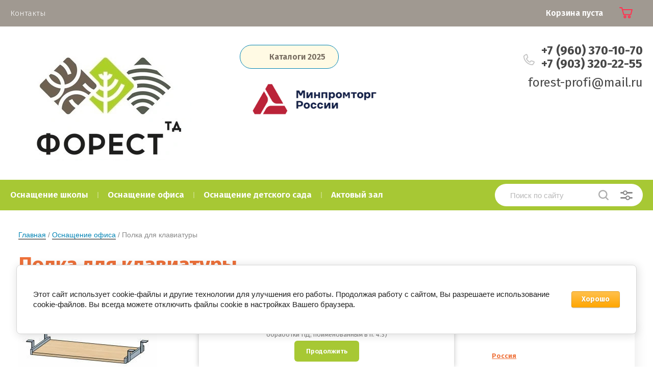

--- FILE ---
content_type: text/html; charset=utf-8
request_url: https://forest73.ru/shop/product/polka-dlya-klaviatury
body_size: 27514
content:
			<!doctype html>
<html lang="ru">
<head>
<meta charset="utf-8">
<meta name="robots" content="all"/>
<title>Полка для клавиатуры</title>
<!-- assets.top -->
<script src="/g/libs/nocopy/1.0.0/nocopy.for.all.js" ></script>
<!-- /assets.top -->

<meta name="description" content="Полка для клавиатуры">
<meta name="keywords" content="Полка для клавиатуры , Офисная мебель">
<meta name="SKYPE_TOOLBAR" content="SKYPE_TOOLBAR_PARSER_COMPATIBLE">
<meta name="viewport" content="width=device-width, initial-scale=1">
<meta name="format-detection" content="telephone=no">
<meta http-equiv="x-rim-auto-match" content="none">
	
	<style>
		body{min-width:320px;text-align:left;font-weight:400}.header-top-wrapper{padding:0 20px}.header-top-inner{max-width:1248px;margin:0 auto;min-height:50px;display:flex;align-items:flex-start;justify-content:space-between}.menu-countainer-wr{max-width:610px;flex:1 0 auto}.menu-top{margin:0;padding:0}.menu-top > li{display:inline-block;vertical-align:top;padding:17px 13px}.menu-top a{font-size:15px;text-decoration:none;display:block;font-weight:300}@media all and (min-width: 1001px){.menuButton{display:none}}.right-header-top{display:flex;justify-content:space-between;padding:0 20px 0 0;max-width:520px;width:100%;margin:0 0 0 40px}.title-login{font-size:16px;font-weight:600;padding:15px 15px 15px 32px}.login-form,.shop2-cart-mini{opacity:0;visibility:hidden;position:absolute}.cart-mini-wrapper{width:170px}.title-cart-mini{padding:15px 0 15px 50px;font-size:20px;line-height:1}.header-bottom-inner{max-width:1248px;margin:0 auto;display:flex;justify-content:space-between;padding:28px 0 33px}.company-name{font-size:25px;font-weight:700}.site-desc{font-size:20px}.right-bottom-header{display:flex;justify-content:space-between;width:100%;max-width:790px}.user-flags-wrapper a{border-radius:25px;padding:13px 25px;font-size:16px;font-weight:600;display:inline-block;margin:8px 0;text-decoration:none}.user-flags-wrapper .icon{padding:0 0 0 32px}.site-contacts-wrapper{margin:6px 0 0 10px}.site-address{font-size:15px;font-weight:300;margin:0 0 5px}.site-phones{font-size:20px;font-weight:700}.shop-folder-fixed{padding:8px 20px}.shop-folder-fixed-inner{max-width:1248px;margin:0 auto;display:flex;justify-content:space-between}.top-cols-wrapper{padding:30px 20px}@media (min-width: 1281px){.top-cols-inner{max-width:1248px;display:flex;justify-content:space-between;margin:0 auto}}.slide-text-in{margin:30px;border-radius:15px;padding:30px}.title-slide{font-size:40px;font-weight:700;margin-bottom:8px}.price-slide{font-size:45px;font-weight:700}.slider-main-wrapper .button-slide{display:inline-block;margin:13px 0 0;font-weight:500;text-decoration:none;padding:12px 32px 13px}@media all and (min-width: 1281px){.right-cols-wr{flex:0 0 290px}}.action-col-top{position:relative;border-radius:15px;padding:27px 23px 18px 30px;margin:0 0 30px}.folders-blocks-wr{max-width:1278px;margin:0 auto;display:flex;flex-wrap:wrap;padding:25px 5px 0}.folder-block-item-wr{flex:0 0 25%;width:25%;max-width:25%;padding:15px;box-sizing:border-box}.folder-image{display:block;padding-top:69%;border-radius:15px 15px 0 0;position:relative;overflow:hidden}.folder-image .image-cover.height{position:absolute;top:-1000px;bottom:-1000px;left:0;right:0}.folder-image img{vertical-align:middle}.folder-name{font-size:20px;line-height:1.25;padding:22px 45px 22px 30px;display:block}.slider-main-wrapper.owl-loaded{display:block;max-width:930px;position:relative}.slide-item{display:none}.slider-main-wrapper.owl-loaded .slide-item{display:block}@media all and (max-width: 480px){.menu-countainer-wr{opacity:0;visibility:hidden}}@media (min-width: 768px){.company-info-wrapper.logo-left{display:flex}.company-info-wrapper.logo-left .company-name{margin-left:10px}}
	</style>
	

<link href="https://fonts.googleapis.com/css?family=Fira+Sans:300,400,600,700&display=block" rel="stylesheet">

<script src="/g/libs/jquery/1.10.2/jquery.min.js"></script>

	<link rel="stylesheet" href="/g/css/styles_articles_tpl.css">
<meta name="yandex-verification" content="4ce7b2b16bb5e6dd" />
<meta name="google-site-verification" content="ossudt5L0hKWLaNYobB_CTC70uiGlT4DRsjVg9E_EyQ" />
<link rel='stylesheet' type='text/css' href='/shared/highslide-4.1.13/highslide.min.css'/>
<script type='text/javascript' src='/shared/highslide-4.1.13/highslide-full.packed.js'></script>
<script type='text/javascript'>
hs.graphicsDir = '/shared/highslide-4.1.13/graphics/';
hs.outlineType = null;
hs.showCredits = false;
hs.lang={cssDirection:'ltr',loadingText:'Загрузка...',loadingTitle:'Кликните чтобы отменить',focusTitle:'Нажмите чтобы перенести вперёд',fullExpandTitle:'Увеличить',fullExpandText:'Полноэкранный',previousText:'Предыдущий',previousTitle:'Назад (стрелка влево)',nextText:'Далее',nextTitle:'Далее (стрелка вправо)',moveTitle:'Передвинуть',moveText:'Передвинуть',closeText:'Закрыть',closeTitle:'Закрыть (Esc)',resizeTitle:'Восстановить размер',playText:'Слайд-шоу',playTitle:'Слайд-шоу (пробел)',pauseText:'Пауза',pauseTitle:'Приостановить слайд-шоу (пробел)',number:'Изображение %1/%2',restoreTitle:'Нажмите чтобы посмотреть картинку, используйте мышь для перетаскивания. Используйте клавиши вперёд и назад'};</script>

            <!-- 46b9544ffa2e5e73c3c971fe2ede35a5 -->
            <script src='/shared/s3/js/lang/ru.js'></script>
            <script src='/shared/s3/js/common.min.js'></script>
        <link rel='stylesheet' type='text/css' href='/shared/s3/css/calendar.css' /><link rel="icon" href="/favicon.png" type="image/png">

<!--s3_require-->
<link rel="stylesheet" href="/g/basestyle/1.0.1/user/user.css" type="text/css"/>
<link rel="stylesheet" href="/g/basestyle/1.0.1/cookie.message/cookie.message.css" type="text/css"/>
<link rel="stylesheet" href="/g/basestyle/1.0.1/user/user.orange.css" type="text/css"/>
<script type="text/javascript" src="/g/basestyle/1.0.1/user/user.js" async></script>
<link rel="stylesheet" href="/g/s3/lp/lpc.v4/css/styles.css" type="text/css"/>
<link rel="stylesheet" href="/g/s3/lp/cookie.message/__landing_page_content_global.css" type="text/css"/>
<link rel="stylesheet" href="/g/s3/lp/cookie.message/colors_lpc.css" type="text/css"/>
<link rel="stylesheet" href="/g/basestyle/1.0.1/cookie.message/cookie.message.orange.css" type="text/css"/>
<script type="text/javascript" src="/g/basestyle/1.0.1/cookie.message/cookie.message.js" async></script>
<!--/s3_require-->

<link rel='stylesheet' type='text/css' href='/t/images/__csspatch/3/patch.css'/>
			
		
		
		
			<link rel="stylesheet" type="text/css" href="/g/shop2v2/default/css/theme.less.css">		
			<script type="text/javascript" src="/g/shop2v2/default/js/shop2v2-plugins.js"></script>
		
			<script type="text/javascript" src="/g/shop2v2/default/js/shop2.2.min.js"></script>
		
	<script type="text/javascript">shop2.init({"productRefs": {"200199815":{"material":{"\u041b\u0414\u0421\u041f":["316145415"]},"sirina":{"350":["316145415"]},"glubina":{"16":["316145415"]},"vysota":{"650":["316145415"]},"cvet_karkasa":{"272530841":["316145415"]}},"623313702":{"cvet_fasada_132":{"55226302":["844644102"]},"cvet_karkasa":{"6698615":["844644102"]}},"1387027907":{"cvet_fasada_132":{"55226302":["1703664307"]},"cvet_karkasa":{"6698615":["1703664307"]}},"195152615":{"cvet_karkasa":{"272530841":["273784815","273785015"]}},"195299615":{"cvet_karkasa":{"272530841":["276159415","276159615"]}},"195449815":{"cvet_karkasa":{"272530841":["277212015","1469133701"]}},"1371278708":{"cvet_karkasa":{"272531241":["1722450308"]}}},"apiHash": {"getPromoProducts":"34e7bcd503f4911d9ffd82a3f37fdcd8","getSearchMatches":"7125b2ec8f9af88c0142a9529f19389f","getFolderCustomFields":"88c67e86e556314c2fcabca57c351b79","getProductListItem":"bd5e3eb13fb6d6de22ffd07273ae6008","cartAddItem":"631e353ef7bc8ca0577d8b5d54a21949","cartRemoveItem":"7d985a3fe054eba4a072789cf92ac1b0","cartUpdate":"30f4e83da3e1fb5ce17ddd87e1a72c3c","cartRemoveCoupon":"fd3173535589adf4c18d59d5e2a36023","cartAddCoupon":"79111efb06bbf305f96c809d5b6dc5fb","deliveryCalc":"dd28459031c2477b648298d8b8b0ec87","printOrder":"9f6d1883924d0ec45f2881ac30fd6269","cancelOrder":"444d28561d6055d00172b7fe9c5834db","cancelOrderNotify":"eb343abb079e0573dad97030096c725c","repeatOrder":"5e816a6fc3ab6dc954234624d3e5eba5","paymentMethods":"3f3abb3a5acdf037477aacff498d5235","compare":"c6665f27ea3a73715a0b1f579d50ac4f"},"hash": null,"verId": 1553513,"mode": "product","step": "","uri": "/shop","IMAGES_DIR": "/d/","my": {"show_sections":true,"price_fa_rouble":true,"new_alias":"\u041d\u043e\u0432\u0438\u043d\u043a\u0430","special_alias":"\u0410\u043a\u0446\u0438\u044f","small_images_width":140,"collection_image_width":290,"collection_image_height":265,"gr_speed":true,"accessory":"\u041f\u043e\u0434\u0445\u043e\u0434\u044f\u0442 \u0430\u043a\u0441\u0435\u0441\u0441\u0443\u0430\u0440\u044b","kit":"\u0421\u043e\u0441\u0442\u0430\u0432 \u043a\u043e\u043c\u043f\u043b\u0435\u043a\u0442\u0430"},"shop2_cart_order_payments": 1,"cf_margin_price_enabled": 0,"maps_yandex_key":"","maps_google_key":""});</script>

		    <link rel="stylesheet" href="/t/v2607/images/theme10/theme.scss.css">
	<script src="/t/v2607/images/addon_site.js"></script>
<link rel="stylesheet" href="/t/v2607/images/addon_style.scss.css">

<!--[if lt IE 10]>
<script src="/g/libs/ie9-svg-gradient/0.0.1/ie9-svg-gradient.min.js"></script>
<script src="/g/libs/jquery-placeholder/2.0.7/jquery.placeholder.min.js"></script>
<script src="/g/libs/jquery-textshadow/0.0.1/jquery.textshadow.min.js"></script>
<script src="/g/s3/misc/ie/0.0.1/ie.js"></script>
<![endif]-->
<!--[if lt IE 9]>
<script src="/g/libs/html5shiv/html5.js"></script>
<![endif]-->




</head><link rel="stylesheet" href="/t/v2607/images/site.addons.scss.css">
<body class="sand">
		
	<div class="site-wrapper">
		<header role="banner" class="site-header">
			
			<div class="header-top-wrapper">
				<div class="header-top-inner">
					<a href="#" class="menuButton onButtonClick">
						<span class="line"></span>
					</a>
					<div class="menu-countainer-wr" id="menuContainer">
						<div class="menu-container-inner">
							<a href="#" class="close-menu"></a>
							<div class="menu-container-scroll">
								<nav class="menu-top-wrapper">
									<ul class="menu-top"><li><a href="/kontakty"  target="_blank"><span>Контакты</span></a></li></ul>								</nav>
							</div>
						</div>
					</div>
					<div class="right-header-top">
												<div class="user-flags-wrapper">
														<a href="/prays-listy" class="action-flag">
								<div class="icon">
									Каталоги 2025
								</div>
							</a>
																				</div>
												<div class="login-block-wrapper">
							<div class="title-login"><span class="title-in">Личный кабинет</span></div>
							<div class="login-form">
	<div class="block-body">
					<form method="post" action="/user">
				<input type="hidden" name="mode" value="login" />
				<div class="row">
					<label for="login" class="row-title">Логин или e-mail:</label>
					<label class="field text"><input type="text" name="login" id="login" tabindex="1" value="" /></label>
				</div>
				<div class="row">
					<label for="password" class="row-title">Пароль:</label>
					<label class="field password"><input type="password" name="password" id="password" tabindex="2" value="" /></label>
					<button type="submit" class="signin-btn" tabindex="3">Войти</button>
				</div>
			<re-captcha data-captcha="recaptcha"
     data-name="captcha"
     data-sitekey="6LcNwrMcAAAAAOCVMf8ZlES6oZipbnEgI-K9C8ld"
     data-lang="ru"
     data-rsize="invisible"
     data-type="image"
     data-theme="light"></re-captcha></form>
			<div class="link-login">
				<a href="/user/register" class="register"><span>Регистрация</span></a>
			</div>
			<div class="link-login">
				<a href="/user/forgot_password"><span>Забыли пароль?</span></a>
			</div>
		
	</div>
</div>						</div>
						<div class="cart-mini-wrapper">
							
	<div id="shop2-cart-preview">
					<div class="title-cart-mini empty"><span class="title-in">Корзина пуста</span></div>
			</div><!-- Cart Preview -->
	
						</div>
					</div>
				</div>
			</div>
			
			<div class="header-bottom-wrapper">
				<div class="header-bottom-inner">
					<div class="company-info-wrapper ">
													<div class="site-logo">
																	<a href="https://forest73.ru">
										<img src="/thumb/2/sQUR5Ho1iEdvQR_QuZV3dg/400r480/d/snimok_ekrana_2022-04-26_094238.jpg" style="max-width: 400px;" alt="">
									</a>
															</div>
												
																		
					</div>
					<div class="right-bottom-header">
												<div class="user-flags-wrapper">
														<a href="/prays-listy" class="action-flag">
								<div class="icon" style="--icon:url('/thumb/2/9b_ovaRiwCiLlkI4yXCC7A/20r/d/fgs16_v3bill.svg')">
									Каталоги 2025
								</div>
							</a>
																					
															<div class="header-image" style="font-size: 0;text-align: center;">
									<a href="https://gisp.gov.ru/company-catalog/company/20076362">
										<img src="/thumb/2/lymmK3jTxuHg68_RH-H0wQ/450r77/d/1664266-8581.png" alt="1664266-8581.png">
									</a>
								</div>
														
						</div>
												<div class="contact_block">
												<div class="site-contacts-wrapper">
																					<div class="site-phones">
																	<div><a href="tel:+7 (960) 370-10-70">+7 (960) 370-10-70</a></div>
																	<div><a href="tel:+7 (903) 320-22-55">+7 (903) 320-22-55</a></div>
															</div>
													</div>
																		<div class="mail">
							<a href="mailto:forest-profi@mail.ru">forest-profi@mail.ru</a>
								<a href="mailto:"></a>
						</div>
												</div>
					</div>
				</div>
			</div>
			
		</header> <!-- .site-header -->

		<div class="site-container">
			
			<div class="shop-folder-items-wr">
				
				<div class="shop-folder-fixed">
					<div class="shop-folder-fixed-inner">
						<a href="#" class="menuButton onButtonClick">
							<span class="line"></span>
						</a>
						<div class="folder-menu-wr" id="folder-menu">
							<ul class="folders-shared"><li class="hasChild"><a href="/shop/folder/shkolnaya-mebel" ><span>Оснащение школы</span></a><ul class="level-2"><li><a href="/agrotehklass" ><span>АГРОТЕХКЛАСС</span></a></li><li class="hasChild"><a href="/shop/folder/uchebnyj-klass" ><span>Учебный класс</span></a><ul class="level-3"><li><a href="/shop/folder/stulya-uchenicheskiye" ><span>Стулья ученические</span></a></li><li class="hasChild"><a href="/shop/folder/stoly-uchenicheskiye" ><span>Столы ученические</span></a><ul class="level-4"><li><a href="/shop/folder/stoly-odnomestnye" ><span>Столы одноместные</span></a></li><li><a href="/shop/folder/stoly-dvuhmestnye" ><span>Столы двухместные</span></a></li><li><a href="/stoly-modulnye" ><span>Столы модульные</span></a></li></ul></li><li><a href="/mebel-dlya-uchebnyh-kabinetov" ><span>Мебель для учебных кабинетов и системы хранения</span></a></li><li><a href="/shkolnye-doski-i-relsovye-sistemy" ><span>Школьные доски и рельсовые системы</span></a></li></ul></li><li class="hasChild"><a href="/shop/folder/mebel-dlya-spetsializirovannykh-klassov" ><span>Специализированные классы</span></a><ul class="level-3"><li><a href="/shop/folder/himiya-i-biologiya" ><span>Химия и Биология</span></a></li><li><a href="/shop/folder/fizika" ><span>Физика</span></a></li><li><a href="/shop/folder/informatika-i-robototehnika" ><span>Информатика и робототехника</span></a></li><li><a href="/shop/folder/tehnologiya" ><span>Технология</span></a></li><li><a href="/shop/folder/domovodstvo" ><span>Домоводство</span></a></li></ul></li><li><a href="/shop/folder/uchitelskaya" ><span>Учительская</span></a></li><li><a href="/shop/folder/mebel-dlya-bibliotek" ><span>Библиотека</span></a></li><li><a href="/shop/folder/mebel-dlya-stolovykh" ><span>Столовая</span></a></li><li><a href="/shop/folder/mebel-dlya-garderobov" ><span>Гардероб</span></a></li><li><a href="/shop/folder/kovorking-zona-i-holl" ><span>Коворкинг зона  и холл</span></a></li><li><a href="/aktovyj-zal" ><span>Актовый зал</span></a></li><li><a href="/kabinet-direktora" ><span>Кабинет директора</span></a></li><li><a href="/shop/folder/sovremennaya-biblioteka" ><span>Медиатека</span></a></li><li class="hasChild"><a href="/shop/folder/tochka-rosta" ><span>Точка Роста</span></a><ul class="level-3"><li><a href="/shop/folder/proekty-tochka-rosta" ><span>Проекты Точка роста</span></a></li><li><a href="/shop/folder/stulya" ><span>Стулья и Кресла</span></a></li><li><a href="/shop/folder/stoly" ><span>Столы</span></a></li><li><a href="/shop/folder/shkafy-i-stellazhi" ><span>Шкафы и стеллажи</span></a></li></ul></li><li><a href="/gotovye-proektnye-resheniya" ><span>Готовые проектные решения</span></a></li></ul></li><li class="hasChild opened"><a href="/shop/folder/ofisnaya-mebel" ><span>Оснащение офиса</span></a><ul class="level-2"><li class="opened active"><a href="/shop/folder/stoly-2" ><span>Столы</span></a></li><li><a href="/shop/folder/shkafy" ><span>Шкафы</span></a></li><li><a href="/shop/folder/tumby" ><span>Тумбы</span></a></li><li><a href="/shop/folder/stulya-i-kresla" ><span>Стулья и Кресла</span></a></li><li><a href="/shop/folder/mebel-dlya-gostinits-i-detskikh-lagerey" ><span>Мебель для гостиниц и детских лагерей</span></a></li></ul></li><li class="hasChild"><a href="/shop/folder/mebel-dlya-detskogo-sada" ><span>Оснащение детского сада</span></a><ul class="level-2"><li><a href="/shop/folder/mebel-dlya-garderobnykh" ><span>Мебель для гардеробных</span></a></li><li><a href="/shop/folder/mebel-dlya-spalen" ><span>Мебель для спален</span></a></li><li><a href="/shop/folder/mebel-dlya-tualetnykh-komnat" ><span>Мебель для туалетных комнат</span></a></li><li><a href="/shop/folder/stulya-detskiye" ><span>Стулья детские</span></a></li><li><a href="/shop/folder/stoly-detskiye" ><span>Столы детские</span></a></li><li class="hasChild"><a href="/shop/folder/stenki-detskiye" ><span>Стенки детские</span></a><ul class="level-3"><li><a href="/stellazhi-detskiye" ><span>Стеллажи детские</span></a></li></ul></li><li><a href="/shop/folder/igrovaya-mebel" ><span>Игровая мебель</span></a></li><li><a href="/shop/folder/uchebno-metodicheskaya-mebel" ><span>Учебно-методическая мебель</span></a></li><li><a href="/shop/folder/mebel-dlya-kukhni" ><span>Мебель для кухни</span></a></li></ul></li><li><a href="/shop/folder/aktovyj-zal" ><span>Актовый зал</span></a></li></ul>						</div>
						<div class="shop-search-wrapper">
							<div class="site-search-wr">
								<form action="/shop/search" method="get">
									<input type="text" name="search_text" value="" class="search-text" placeholder="Поиск по сайту">
									<button type="submit" class="search-button"></button>
								<re-captcha data-captcha="recaptcha"
     data-name="captcha"
     data-sitekey="6LcNwrMcAAAAAOCVMf8ZlES6oZipbnEgI-K9C8ld"
     data-lang="ru"
     data-rsize="invisible"
     data-type="image"
     data-theme="light"></re-captcha></form>
								<a href="#" class="search-shop-button"></a>
							</div>
								
    
<div class="shop2-block search-form">
	<div class="block-body">
		<form action="/shop/search" enctype="multipart/form-data">
			<input type="hidden" name="sort_by" value=""/>
			
							<div class="row">
					<div class="row-title">Цена (руб.):</div>
					<div class="row-price">
						<input name="s[price][min]" type="text" size="5" class="small" value="" placeholder="от" />
						<input name="s[price][max]" type="text" size="5" class="small" value="" placeholder="до" />
					</div>
				</div>
			
							<div class="row">
					<label class="row-title" for="shop2-name">Название:</label>
					<input type="text" name="s[name]" size="20" id="shop2-name" value="" />
				</div>
			
							<div class="row">
					<label class="row-title" for="shop2-article">Артикул:</label>
					<input type="text" name="s[article]" id="shop2-article" value="" />
				</div>
			
							<div class="row">
					<label class="row-title" for="shop2-text">Текст:</label>
					<input type="text" name="search_text" size="20" id="shop2-text"  value="" />
				</div>
			
			
							<div class="row">
					<div class="row-title">Выберите категорию:</div>
					<select name="s[folder_id]" id="s[folder_id]" data-placeholder="Все">
						<option value="">Все</option>
																											                            <option value="457248641"  class="first-folder">
	                                 Оснащение школы
	                            </option>
	                        														                            <option value="560232909" >
	                                &raquo; АГРОТЕХКЛАСС
	                            </option>
	                        														                            <option value="115447105" >
	                                &raquo; Учебный класс
	                            </option>
	                        														                            <option value="20356415" >
	                                &raquo;&raquo; Стулья ученические
	                            </option>
	                        														                            <option value="20357615" >
	                                &raquo;&raquo; Столы ученические
	                            </option>
	                        														                            <option value="135028713" >
	                                &raquo;&raquo;&raquo; Столы одноместные
	                            </option>
	                        														                            <option value="135028913" >
	                                &raquo;&raquo;&raquo; Столы двухместные
	                            </option>
	                        														                            <option value="403219309" >
	                                &raquo;&raquo;&raquo; Столы модульные
	                            </option>
	                        														                            <option value="115463105" >
	                                &raquo;&raquo; Мебель для учебных кабинетов и системы хранения
	                            </option>
	                        														                            <option value="115222509" >
	                                &raquo;&raquo; Школьные доски и рельсовые системы
	                            </option>
	                        														                            <option value="20358015" >
	                                &raquo; Специализированные классы
	                            </option>
	                        														                            <option value="115463905" >
	                                &raquo;&raquo; Химия и Биология
	                            </option>
	                        														                            <option value="115464505" >
	                                &raquo;&raquo; Физика
	                            </option>
	                        														                            <option value="115493305" >
	                                &raquo;&raquo; Информатика и робототехника
	                            </option>
	                        														                            <option value="270256306" >
	                                &raquo;&raquo; Технология
	                            </option>
	                        														                            <option value="270256506" >
	                                &raquo;&raquo; Домоводство
	                            </option>
	                        														                            <option value="115931905" >
	                                &raquo; Учительская
	                            </option>
	                        														                            <option value="20358415" >
	                                &raquo; Библиотека
	                            </option>
	                        														                            <option value="20358815" >
	                                &raquo; Столовая
	                            </option>
	                        														                            <option value="20359215" >
	                                &raquo; Гардероб
	                            </option>
	                        														                            <option value="115931505" >
	                                &raquo; Коворкинг зона  и холл
	                            </option>
	                        														                            <option value="237384509" >
	                                &raquo; Актовый зал
	                            </option>
	                        														                            <option value="259843708" >
	                                &raquo; Кабинет директора
	                            </option>
	                        														                            <option value="117280905" >
	                                &raquo; Медиатека
	                            </option>
	                        														                            <option value="13876302" >
	                                &raquo; Точка Роста
	                            </option>
	                        														                            <option value="63632502" >
	                                &raquo;&raquo; Проекты Точка роста
	                            </option>
	                        														                            <option value="13876502" >
	                                &raquo;&raquo; Стулья и Кресла
	                            </option>
	                        														                            <option value="13876702" >
	                                &raquo;&raquo; Столы
	                            </option>
	                        														                            <option value="63657702" >
	                                &raquo;&raquo; Шкафы и стеллажи
	                            </option>
	                        														                            <option value="306659908" >
	                                &raquo; Готовые проектные решения
	                            </option>
	                        														                            <option value="457249441"  class="first-folder">
	                                 Оснащение офиса
	                            </option>
	                        														                            <option value="457249641" >
	                                &raquo; Столы
	                            </option>
	                        														                            <option value="457249841" >
	                                &raquo; Шкафы
	                            </option>
	                        														                            <option value="329048905" >
	                                &raquo; Тумбы
	                            </option>
	                        														                            <option value="25594215" >
	                                &raquo; Стулья и Кресла
	                            </option>
	                        														                            <option value="457250241" >
	                                &raquo; Мебель для гостиниц и детских лагерей
	                            </option>
	                        														                            <option value="457247841"  class="first-folder">
	                                 Оснащение детского сада
	                            </option>
	                        														                            <option value="457248041" >
	                                &raquo; Мебель для гардеробных
	                            </option>
	                        														                            <option value="457248241" >
	                                &raquo; Мебель для спален
	                            </option>
	                        														                            <option value="457248441" >
	                                &raquo; Мебель для туалетных комнат
	                            </option>
	                        														                            <option value="474374641" >
	                                &raquo; Стулья детские
	                            </option>
	                        														                            <option value="26719215" >
	                                &raquo; Столы детские
	                            </option>
	                        														                            <option value="28809815" >
	                                &raquo; Стенки детские
	                            </option>
	                        														                            <option value="70749615" >
	                                &raquo;&raquo; Стеллажи детские
	                            </option>
	                        														                            <option value="20354615" >
	                                &raquo; Игровая мебель
	                            </option>
	                        														                            <option value="20355015" >
	                                &raquo; Учебно-методическая мебель
	                            </option>
	                        														                            <option value="20355415" >
	                                &raquo; Мебель для кухни
	                            </option>
	                        														                            <option value="349523909"  class="first-folder">
	                                 Актовый зал
	                            </option>
	                        											</select>
				</div>

				<div id="shop2_search_custom_fields"></div>
			
						<div id="shop2_search_global_fields">
				
													</div>
						
							<div class="row">
					<div class="row-title">Производитель:</div>
					<select name="s[vendor_id]" data-placeholder="Все">
						<option value="">Все</option>          
	                    	                        <option value="135454041" >Россия</option>
	                    					</select>
				</div>
			
											    <div class="row">
				        <div class="row-title">Новинка:</div>
			            			            <select name="s[flags][2]" data-placeholder="Все">
				            <option value="">Все</option>
				            <option value="1">да</option>
				            <option value="0">нет</option>
				        </select>
				    </div>
		    												    <div class="row">
				        <div class="row-title">Спецпредложение:</div>
			            			            <select name="s[flags][1]" data-placeholder="Все">
				            <option value="">Все</option>
				            <option value="1">да</option>
				            <option value="0">нет</option>
				        </select>
				    </div>
		    				
							<div class="row">
					<div class="row-title">Результатов на странице:</div>
					<select name="s[products_per_page]">
									            				            				            <option value="5">5</option>
			            				            				            <option value="20">20</option>
			            				            				            <option value="35">35</option>
			            				            				            <option value="50">50</option>
			            				            				            <option value="65">65</option>
			            				            				            <option value="80">80</option>
			            				            				            <option value="95">95</option>
			            					</select>
				</div>
			
			<div class="clear-container"></div>
			<div class="row button">
				<button type="submit" class="search-btn">Найти</button>
			</div>
		<re-captcha data-captcha="recaptcha"
     data-name="captcha"
     data-sitekey="6LcNwrMcAAAAAOCVMf8ZlES6oZipbnEgI-K9C8ld"
     data-lang="ru"
     data-rsize="invisible"
     data-type="image"
     data-theme="light"></re-captcha></form>
		<div class="clear-container"></div>
	</div>
</div><!-- Search Form -->						</div>
					</div>
				</div>
			
			</div>
			
			
			<div class="main-container-wr">
																																																																																																																																																																																																																																																																																																																																																																																																																																																																					<main role="main" class="site-main">
					<div class="site-main__inner">
													<div class="site-path-wrap"><a href="/">Главная</a> / <a href="/shop/folder/ofisnaya-mebel">Оснащение офиса</a> / Полка для клавиатуры</div>							<h1>Полка для клавиатуры</h1>
												<div class="shop2-cookies-disabled shop2-warning hide"></div>
				
		
							
			
							
			
							
			
		
				
									
	<div class="shop2-product-navigation">
    <!--noindex--><a rel="nofollow" class="shop2-btn" href="/shop/product/polka-dlya-klaviatury/prev">Предыдущий</a><!--/noindex-->
    <!--noindex--><a rel="nofollow" class="shop2-btn" href="/shop/product/polka-dlya-klaviatury/next">Следующий</a><!--/noindex-->
    </div>
<form 
	method="post" 
	action="/shop?mode=cart&amp;action=add" 
	accept-charset="utf-8"
	class="shop-product">

	<input type="hidden" name="kind_id" value="316145415"/>
	<input type="hidden" name="product_id" value="200199815"/>
	<input type="hidden" name="meta" value='{&quot;material&quot;:&quot;\u041b\u0414\u0421\u041f&quot;,&quot;sirina&quot;:&quot;350&quot;,&quot;glubina&quot;:&quot;16&quot;,&quot;vysota&quot;:&quot;650&quot;,&quot;cvet_karkasa&quot;:[&quot;272530841&quot;,&quot;272531241&quot;,&quot;6698615&quot;]}'/>

			
	<div class="product-side-l">
		<div class="product-image"  >
							<div class="slider-big-images">
							<div class="thumb-item">
			<a href="/thumb/2/mJ4AyIWp9dNQP8KkUYYc5w/r/d/pk.jpg">
				<img src="/thumb/2/VAsYnpy2QLYj9BvJfUVeDA/540r540/d/pk.jpg" alt="Полка для клавиатуры" title="Полка для клавиатуры" />
			</a>
		</div>
			
				</div>
						<div class="product-label">
							</div>
		</div>
			</div>
	<div class="product-side-r">
		<div class="product-side-r-inner">
			
	
					
	
	
					<div class="shop2-product-article"><span>Артикул:</span> ПДК-1</div>
	
				
            

 
	
	
		
			<div class="shop-product-options"><div class="even"><div class="option-title">Производитель</div><div class="option-value"><a href="/shop/vendor/fabrika-mebeli-forest">Россия</a></div></div><div class="odd"><div class="option-title">Материал</div><div class="option-value">ЛДСП </div></div><div class="even"><div class="option-title">Ширина</div><div class="option-value">350 мм</div></div><div class="odd"><div class="option-title">Глубина</div><div class="option-value">16 мм</div></div><div class="even"><div class="option-title">Высота</div><div class="option-value">650 мм</div></div><div class="odd"><div class="option-title">Цвет Каркаса ЛДСП</div><div class="option-value">
	
				
		
						<ul class="shop2-color-ext-multi">
																			
					
											<li style="background-image:url(/thumb/2/-gu3om3FwDXkGRgfgweL0w/11c22/d/buk_bavariya_svetlyy.jpg)">
																								<ul>
																																<li>
												<span style="background-image:url(/thumb/2/XdfnqNwIUuntR-8Dv9L_yw/22c22/d/buk_bavariya_svetlyy.jpg)"></span>
												<div>Бук</div>
											</li>
																																<li>
												<span style="background-image:url(/thumb/2/yLI0N3vet_hFdQtNSCDi8g/22c22/d/dub_bardolino.jpg)"></span>
												<div>Дуб Бардолино</div>
											</li>
																																<li>
												<span style="background-color:#dcd4d4"></span>
												<div>Серый</div>
											</li>
																			</ul>
																					</li>
					
																			
					
											<li style="background-image:url(/thumb/2/CEJpdMnEFUNZ3_JPlAwdoA/11c22/d/dub_bardolino.jpg)">
																												</li>
					
																			
					
											<li style="background-color: #dcd4d4">
																												</li>
					
							</ul>

		
	
</div></div></div>
			

							
			
							<div class="form-add">
					<div class="form-add-top">
						<div class="product-price">
								
							
	<div class="price-current">
		<strong>886</strong> 	<em class="fa fa-rouble">
		<svg height="10.81" width="8.657" preserveAspectRatio="xMidYMid" viewBox="0 0 8.657 10.81">
		 <path fill-rule="evenodd" d="m3.597 6.826h0.704c1.344 0 2.405-0.277 3.184-0.832s1.168-1.408 1.168-2.56c0-1.109-0.392-1.96-1.176-2.552s-1.853-0.888-3.208-0.888h-3.168v5.312h-1.088v1.52h1.088v0.944h-1.088v1.312h1.088v1.728h2.496v-1.728h2.592v-1.312h-2.592v-0.944zm0.624-5.072c0.608 0 1.072 0.144 1.392 0.432s0.48 0.715 0.48 1.28c0 0.629-0.16 1.093-0.48 1.392s-0.768 0.448-1.344 0.448h-0.672v-3.552h0.624z"/>
		</svg>
	</em>
				</div>
						</div>

											</div>
											<div class="form-add-bottom">
								<div class="product-amount">
					<div class="amount-title">Кол-во:</div>
							<div class="shop2-product-amount">
				<button type="button" class="amount-minus">&#8722;</button><input type="text" name="amount" data-min="1" data-multiplicity="0" maxlength="4" value="1" /><button type="button" class="amount-plus">&#43;</button>
			</div>
						</div>

							
			<button class="shop2-product-btn type-3 buy" type="submit" >
			<span>Купить</span>
		</button>
	

<input type="hidden" value="Полка для клавиатуры" name="product_name" />
<input type="hidden" value="https://forest73.ru/shop/product/polka-dlya-klaviatury" name="product_link" />													</div>
						
			<div class="product-compare">
			<label>
				<input type="checkbox" value="316145415"/>
				Добавить к сравнению
			</label>
		</div>
		
									</div>
					</div>
		
					<div class="yashare-wr">
				<div class="yashare-head">поделиться:</div>
				<div class="yashare">
					<script type="text/javascript" src="https://yandex.st/share/share.js" charset="utf-8"></script>
					
					<style type="text/css">
						div.yashare span.b-share a.b-share__handle img,
						div.yashare span.b-share a.b-share__handle span {
							background-image: url("https://yandex.st/share/static/b-share-icon.png");
						}
					</style>
					<script src="//yastatic.net/es5-shims/0.0.2/es5-shims.min.js"></script>
					<script src="//yastatic.net/share2/share.js"></script>
					
					<div class="ya-share2" data-yashareL10n="ru" data-services="vkontakte,odnoklassniki,moimir,google"></div>
				</div>
			</div>
			</div>
<re-captcha data-captcha="recaptcha"
     data-name="captcha"
     data-sitekey="6LcNwrMcAAAAAOCVMf8ZlES6oZipbnEgI-K9C8ld"
     data-lang="ru"
     data-rsize="invisible"
     data-type="image"
     data-theme="light"></re-captcha></form><!-- Product -->

	



	<div class="shop-product-data" id="initProductTabs">
					<ul class="shop-product-tabs">
				<li class="active-tab"><a href="#shop2-tabs-1">Параметры</a></li><li ><a href="#shop2-tabs-2">Описание</a></li>
			</ul>

						<div class="shop2-product-desc">
				
								<div class="desc-area active-area" id="shop2-tabs-1">
					<div class="shop-product-params"><div class="even"><div class="param-title">Материал</div><div class="param-body">ЛДСП </div></div><div class="odd"><div class="param-title">Ширина</div><div class="param-body">350 мм</div></div><div class="even"><div class="param-title">Глубина</div><div class="param-body">16 мм</div></div><div class="odd"><div class="param-title">Высота</div><div class="param-body">650 мм</div></div><div class="even"><div class="param-title">Цвет Каркаса ЛДСП</div><div class="param-body">	
	
	
					
			<ul class="shop2-color-ext-multi">
														
																	<li style="background-image:url(/thumb/2/-gu3om3FwDXkGRgfgweL0w/11c22/d/buk_bavariya_svetlyy.jpg)">
															<ul>
																													<li>
											<span style="background-image:url(/thumb/2/XdfnqNwIUuntR-8Dv9L_yw/22c22/d/buk_bavariya_svetlyy.jpg)"></span>
											<div>Бук</div>
										</li>
																													<li>
											<span style="background-image:url(/thumb/2/yLI0N3vet_hFdQtNSCDi8g/22c22/d/dub_bardolino.jpg)"></span>
											<div>Дуб Бардолино</div>
										</li>
																													<li>
											<span style="background-color:#dcd4d4"></span>
											<div>Серый</div>
										</li>
																	</ul>
													</li>
					
														
																	<li style="background-image:url(/thumb/2/CEJpdMnEFUNZ3_JPlAwdoA/11c22/d/dub_bardolino.jpg)">
													</li>
					
														
																	<li style="background-color: #dcd4d4">
													</li>
					
							</ul>

		
	
</div></div></div>
					<div class="shop2-clear-container"></div>
				</div>
				
								<div class="desc-area " id="shop2-tabs-2">
					<p>Материал: ЛДСП, 16 мм. Обработка торцов кромкой ПВХ 0,4мм. Крепление к столешнице на шариковых направляющих.</p>

<p>&nbsp;</p>
					<div class="shop2-clear-container"></div>
				</div>
								
								
				
													

					            
			</div><!-- Product Desc -->
		
				
		<div class="shop2-clear-container"></div>
	</div>

	

					<div class="collection-block-wrapper">
			<h4 class="shop2-collection-header">
									Похожие
							</h4>
			<div class="shop-group-kinds-wrapper">
									<div class="kindArrow">
						<button class="prev-slide"></button>
						<button class="next-slide"></button>
					</div>
								<div class="shop-group-kinds initSliderKinds">
												

<div class="shop-kind-item flex">
	
			<div class="kind-image">
				<div class="product-label">
									</div>
								<a href="/shop/product/stellazh-dlya-dokumentov-2"><img src="/thumb/2/9GSZGVx6b0RdVPs1mttCDg/290r265/d/shk_1.jpg" alt="Шкаф для документов комбинированный тип 1" title="Шкаф для документов комбинированный тип 1" /></a>
		            							</div>
			<div class="kind-details">
				<div class="kind-name"><a href="/shop/product/stellazh-dlya-dokumentov-2">Шкаф для документов комбинированный тип 1</a></div>
													
			<div class="product-compare">
			<label>
				<input type="checkbox" value="273785015"/>
				Добавить к сравнению
			</label>
		</div>
		
<div class="shop-product-params"><div class="odd"><div class="param-title">Цвет Каркаса ЛДСП</div><div class="param-body">	
	
	
					
			<ul class="shop2-color-ext-multi">
														
																	<li style="background-image:url(/thumb/2/-gu3om3FwDXkGRgfgweL0w/11c22/d/buk_bavariya_svetlyy.jpg)">
															<ul>
																													<li>
											<span style="background-image:url(/thumb/2/XdfnqNwIUuntR-8Dv9L_yw/22c22/d/buk_bavariya_svetlyy.jpg)"></span>
											<div>Бук</div>
										</li>
																													<li>
											<span style="background-image:url(/thumb/2/yLI0N3vet_hFdQtNSCDi8g/22c22/d/dub_bardolino.jpg)"></span>
											<div>Дуб Бардолино</div>
										</li>
																													<li>
											<span style="background-image:url(/thumb/2/kMV_k2hi_nlgKPS5Ot69xw/22c22/d/dub_molochnyy.jpg)"></span>
											<div>Дуб молочный</div>
										</li>
																	</ul>
													</li>
					
														
																	<li style="background-image:url(/thumb/2/CEJpdMnEFUNZ3_JPlAwdoA/11c22/d/dub_bardolino.jpg)">
													</li>
					
														
																	<li style="background-image:url(/thumb/2/13SioXYvg-HaNWyC6Bo_Aw/11c22/d/dub_molochnyy.jpg)">
													</li>
					
							</ul>

		
	
</div></div></div>							</div>
						<div class="kind-bottom-wr">
				<div class="kind-price">
												
	                					
	<div class="price-current">
		<strong>9806</strong> 	<em class="fa fa-rouble">
		<svg height="10.81" width="8.657" preserveAspectRatio="xMidYMid" viewBox="0 0 8.657 10.81">
		 <path fill-rule="evenodd" d="m3.597 6.826h0.704c1.344 0 2.405-0.277 3.184-0.832s1.168-1.408 1.168-2.56c0-1.109-0.392-1.96-1.176-2.552s-1.853-0.888-3.208-0.888h-3.168v5.312h-1.088v1.52h1.088v0.944h-1.088v1.312h1.088v1.728h2.496v-1.728h2.592v-1.312h-2.592v-0.944zm0.624-5.072c0.608 0 1.072 0.144 1.392 0.432s0.48 0.715 0.48 1.28c0 0.629-0.16 1.093-0.48 1.392s-0.768 0.448-1.344 0.448h-0.672v-3.552h0.624z"/>
		</svg>
	</em>
				</div>
				</div>
									                			</div>
						
	</div>												

<div class="shop-kind-item flex">
	
			<div class="kind-image">
				<div class="product-label">
									</div>
								<a href="/shkaf-dlya-dokumentov-zakrytyj"><img src="/thumb/2/qISPNNNXLCcHrx1sPXZGRw/290r265/d/shz.jpg" alt="Шкаф для документов закрытый" title="Шкаф для документов закрытый" /></a>
		            							</div>
			<div class="kind-details">
				<div class="kind-name"><a href="/shkaf-dlya-dokumentov-zakrytyj">Шкаф для документов закрытый</a></div>
													
			<div class="product-compare">
			<label>
				<input type="checkbox" value="276159615"/>
				Добавить к сравнению
			</label>
		</div>
		
<div class="shop-product-params"><div class="even"><div class="param-title">Цвет Каркаса ЛДСП</div><div class="param-body">	
	
	
					
			<ul class="shop2-color-ext-multi">
														
																	<li style="background-image:url(/thumb/2/-gu3om3FwDXkGRgfgweL0w/11c22/d/buk_bavariya_svetlyy.jpg)">
															<ul>
																													<li>
											<span style="background-image:url(/thumb/2/XdfnqNwIUuntR-8Dv9L_yw/22c22/d/buk_bavariya_svetlyy.jpg)"></span>
											<div>Бук</div>
										</li>
																													<li>
											<span style="background-image:url(/thumb/2/yLI0N3vet_hFdQtNSCDi8g/22c22/d/dub_bardolino.jpg)"></span>
											<div>Дуб Бардолино</div>
										</li>
																													<li>
											<span style="background-color:#dcd4d4"></span>
											<div>Серый</div>
										</li>
																													<li>
											<span style="background-color:#ffffff"></span>
											<div>Белый</div>
										</li>
																	</ul>
													</li>
					
														
																	<li style="background-image:url(/thumb/2/CEJpdMnEFUNZ3_JPlAwdoA/11c22/d/dub_bardolino.jpg)">
													</li>
					
														
																	<li style="background-color: #dcd4d4">
													</li>
					
														
																	<li style="background-color: #ffffff">
													</li>
					
							</ul>

		
	
</div></div></div>							</div>
						<div class="kind-bottom-wr">
				<div class="kind-price">
												
	                					
	<div class="price-current">
		<strong>11902</strong> 	<em class="fa fa-rouble">
		<svg height="10.81" width="8.657" preserveAspectRatio="xMidYMid" viewBox="0 0 8.657 10.81">
		 <path fill-rule="evenodd" d="m3.597 6.826h0.704c1.344 0 2.405-0.277 3.184-0.832s1.168-1.408 1.168-2.56c0-1.109-0.392-1.96-1.176-2.552s-1.853-0.888-3.208-0.888h-3.168v5.312h-1.088v1.52h1.088v0.944h-1.088v1.312h1.088v1.728h2.496v-1.728h2.592v-1.312h-2.592v-0.944zm0.624-5.072c0.608 0 1.072 0.144 1.392 0.432s0.48 0.715 0.48 1.28c0 0.629-0.16 1.093-0.48 1.392s-0.768 0.448-1.344 0.448h-0.672v-3.552h0.624z"/>
		</svg>
	</em>
				</div>
				</div>
									                			</div>
						
	</div>												

<div class="shop-kind-item flex">
	
			<div class="kind-image">
				<div class="product-label">
									</div>
								<a href="/tumba-vysokaya-tip-1"><img src="/thumb/2/JMOF6Ipb8vu6g7pu8V7Uyw/290r265/d/16_142097.jpg" alt="Тумба высокая тип 1" title="Тумба высокая тип 1" /></a>
		            							</div>
			<div class="kind-details">
				<div class="kind-name"><a href="/tumba-vysokaya-tip-1">Тумба высокая тип 1</a></div>
													
			<div class="product-compare">
			<label>
				<input type="checkbox" value="1703664307"/>
				Добавить к сравнению
			</label>
		</div>
		
<div class="shop-product-params"><div class="odd"><div class="param-title">Цвет Фасада</div><div class="param-body">	
	
	
					
			<ul class="shop2-color-ext-multi">
														
																	<li style="background-image:url(/thumb/2/OOShJm0IBjNpDBuDJC_Lvw/11c22/d/belyy_fon_999.jpg)">
															<ul>
																													<li>
											<span style="background-image:url(/thumb/2/DXoXuf4NuYtdxhm9mI4XUA/22c22/d/belyy_fon_999.jpg)"></span>
											<div>Белый</div>
										</li>
																													<li>
											<span style="background-image:url(/thumb/2/PVgW_gbZBq3_8__VpA5UbQ/22c22/d/seryj_770.jpg)"></span>
											<div>Серый</div>
										</li>
																	</ul>
													</li>
					
														
																	<li style="background-image:url(/thumb/2/YQME-YhlJZKQHfkkZG73qw/11c22/d/seryj_770.jpg)">
													</li>
					
							</ul>

		
	
</div></div><div class="even"><div class="param-title">Цвет Каркаса ЛДСП</div><div class="param-body">	
	
	
					
			<ul class="shop2-color-ext-multi">
														
																	<li style="background-color: #dcd4d4">
															<ul>
																													<li>
											<span style="background-color:#dcd4d4"></span>
											<div>Серый</div>
										</li>
																													<li>
											<span style="background-image:url(/thumb/2/yLI0N3vet_hFdQtNSCDi8g/22c22/d/dub_bardolino.jpg)"></span>
											<div>Дуб Бардолино</div>
										</li>
																	</ul>
													</li>
					
														
																	<li style="background-image:url(/thumb/2/CEJpdMnEFUNZ3_JPlAwdoA/11c22/d/dub_bardolino.jpg)">
													</li>
					
							</ul>

		
	
</div></div></div>							</div>
						<div class="kind-bottom-wr">
				<div class="kind-price">
												
	                					
	<div class="price-current">
		<strong>13554</strong> 	<em class="fa fa-rouble">
		<svg height="10.81" width="8.657" preserveAspectRatio="xMidYMid" viewBox="0 0 8.657 10.81">
		 <path fill-rule="evenodd" d="m3.597 6.826h0.704c1.344 0 2.405-0.277 3.184-0.832s1.168-1.408 1.168-2.56c0-1.109-0.392-1.96-1.176-2.552s-1.853-0.888-3.208-0.888h-3.168v5.312h-1.088v1.52h1.088v0.944h-1.088v1.312h1.088v1.728h2.496v-1.728h2.592v-1.312h-2.592v-0.944zm0.624-5.072c0.608 0 1.072 0.144 1.392 0.432s0.48 0.715 0.48 1.28c0 0.629-0.16 1.093-0.48 1.392s-0.768 0.448-1.344 0.448h-0.672v-3.552h0.624z"/>
		</svg>
	</em>
				</div>
				</div>
									                			</div>
						
	</div>												

<div class="shop-kind-item flex">
	
			<div class="kind-image">
				<div class="product-label">
									</div>
								<a href="/shkaf-dlya-odezhdy-dvuhdvernyj"><img src="/thumb/2/tK2M58wNw2ReENO-Ulc6EQ/290r265/d/sho_2.jpg" alt="Шкаф для одежды двухдверный" title="Шкаф для одежды двухдверный" /></a>
		            							</div>
			<div class="kind-details">
				<div class="kind-name"><a href="/shkaf-dlya-odezhdy-dvuhdvernyj">Шкаф для одежды двухдверный</a></div>
													
			<div class="product-compare">
			<label>
				<input type="checkbox" value="277212015"/>
				Добавить к сравнению
			</label>
		</div>
		
<div class="shop-product-params"><div class="odd"><div class="param-title">Цвет Каркаса ЛДСП</div><div class="param-body">	
	
	
					
			<ul class="shop2-color-ext-multi">
														
																	<li style="background-image:url(/thumb/2/-gu3om3FwDXkGRgfgweL0w/11c22/d/buk_bavariya_svetlyy.jpg)">
															<ul>
																													<li>
											<span style="background-image:url(/thumb/2/XdfnqNwIUuntR-8Dv9L_yw/22c22/d/buk_bavariya_svetlyy.jpg)"></span>
											<div>Бук</div>
										</li>
																													<li>
											<span style="background-image:url(/thumb/2/yLI0N3vet_hFdQtNSCDi8g/22c22/d/dub_bardolino.jpg)"></span>
											<div>Дуб Бардолино</div>
										</li>
																													<li>
											<span style="background-color:#dcd4d4"></span>
											<div>Серый</div>
										</li>
																	</ul>
													</li>
					
														
																	<li style="background-image:url(/thumb/2/CEJpdMnEFUNZ3_JPlAwdoA/11c22/d/dub_bardolino.jpg)">
													</li>
					
														
																	<li style="background-color: #dcd4d4">
													</li>
					
							</ul>

		
	
</div></div></div>							</div>
						<div class="kind-bottom-wr">
				<div class="kind-price">
												
	                					
	<div class="price-current">
		<strong>10908</strong> 	<em class="fa fa-rouble">
		<svg height="10.81" width="8.657" preserveAspectRatio="xMidYMid" viewBox="0 0 8.657 10.81">
		 <path fill-rule="evenodd" d="m3.597 6.826h0.704c1.344 0 2.405-0.277 3.184-0.832s1.168-1.408 1.168-2.56c0-1.109-0.392-1.96-1.176-2.552s-1.853-0.888-3.208-0.888h-3.168v5.312h-1.088v1.52h1.088v0.944h-1.088v1.312h1.088v1.728h2.496v-1.728h2.592v-1.312h-2.592v-0.944zm0.624-5.072c0.608 0 1.072 0.144 1.392 0.432s0.48 0.715 0.48 1.28c0 0.629-0.16 1.093-0.48 1.392s-0.768 0.448-1.344 0.448h-0.672v-3.552h0.624z"/>
		</svg>
	</em>
				</div>
				</div>
									                			</div>
						
	</div>												

<div class="shop-kind-item flex">
	
			<div class="kind-image">
				<div class="product-label">
									</div>
								<a href="/shkaf-poluotkrytyj-tip-1"><img src="/thumb/2/J1tqVNL7rlWxa4uwHDfdXA/290r265/d/10_121820.jpg" alt="Шкаф для учебных пособий тип 1" title="Шкаф для учебных пособий тип 1" /></a>
		            							</div>
			<div class="kind-details">
				<div class="kind-name"><a href="/shkaf-poluotkrytyj-tip-1">Шкаф для учебных пособий тип 1</a></div>
													
			<div class="product-compare">
			<label>
				<input type="checkbox" value="844644102"/>
				Добавить к сравнению
			</label>
		</div>
		
<div class="shop-product-params"><div class="even"><div class="param-title">Цвет Фасада</div><div class="param-body">	
	
	
					
			<ul class="shop2-color-ext-multi">
														
																	<li style="background-image:url(/thumb/2/OOShJm0IBjNpDBuDJC_Lvw/11c22/d/belyy_fon_999.jpg)">
															<ul>
																													<li>
											<span style="background-image:url(/thumb/2/DXoXuf4NuYtdxhm9mI4XUA/22c22/d/belyy_fon_999.jpg)"></span>
											<div>Белый</div>
										</li>
																													<li>
											<span style="background-image:url(/thumb/2/PVgW_gbZBq3_8__VpA5UbQ/22c22/d/seryj_770.jpg)"></span>
											<div>Серый</div>
										</li>
																	</ul>
													</li>
					
														
																	<li style="background-image:url(/thumb/2/YQME-YhlJZKQHfkkZG73qw/11c22/d/seryj_770.jpg)">
													</li>
					
							</ul>

		
	
</div></div><div class="odd"><div class="param-title">Цвет Каркаса ЛДСП</div><div class="param-body">	
	
	
					
			<ul class="shop2-color-ext-multi">
														
																	<li style="background-color: #dcd4d4">
															<ul>
																													<li>
											<span style="background-color:#dcd4d4"></span>
											<div>Серый</div>
										</li>
																													<li>
											<span style="background-image:url(/thumb/2/yLI0N3vet_hFdQtNSCDi8g/22c22/d/dub_bardolino.jpg)"></span>
											<div>Дуб Бардолино</div>
										</li>
																	</ul>
													</li>
					
														
																	<li style="background-image:url(/thumb/2/CEJpdMnEFUNZ3_JPlAwdoA/11c22/d/dub_bardolino.jpg)">
													</li>
					
							</ul>

		
	
</div></div></div>							</div>
						<div class="kind-bottom-wr">
				<div class="kind-price">
												
	                					
	<div class="price-current">
		<strong>12010</strong> 	<em class="fa fa-rouble">
		<svg height="10.81" width="8.657" preserveAspectRatio="xMidYMid" viewBox="0 0 8.657 10.81">
		 <path fill-rule="evenodd" d="m3.597 6.826h0.704c1.344 0 2.405-0.277 3.184-0.832s1.168-1.408 1.168-2.56c0-1.109-0.392-1.96-1.176-2.552s-1.853-0.888-3.208-0.888h-3.168v5.312h-1.088v1.52h1.088v0.944h-1.088v1.312h1.088v1.728h2.496v-1.728h2.592v-1.312h-2.592v-0.944zm0.624-5.072c0.608 0 1.072 0.144 1.392 0.432s0.48 0.715 0.48 1.28c0 0.629-0.16 1.093-0.48 1.392s-0.768 0.448-1.344 0.448h-0.672v-3.552h0.624z"/>
		</svg>
	</em>
				</div>
				</div>
									                			</div>
						
	</div>												

<div class="shop-kind-item flex">
	
			<div class="kind-image">
				<div class="product-label">
									</div>
								<a href="/shop/product/shkaf-trehdvernyj-dlya-odezhdy-i-dokumentov-1200h400h2000"><img src="/thumb/2/3LrFIBa8BD4rRXhZsWcZ4Q/290r265/d/shkafy_v_priyemnuyu.jpg" alt="Стенка кабинетная" title="Стенка кабинетная" /></a>
		            							</div>
			<div class="kind-details">
				<div class="kind-name"><a href="/shop/product/shkaf-trehdvernyj-dlya-odezhdy-i-dokumentov-1200h400h2000">Стенка кабинетная</a></div>
													
			<div class="product-compare">
			<label>
				<input type="checkbox" value="1722450308"/>
				Добавить к сравнению
			</label>
		</div>
		
<div class="shop-product-params"><div class="even"><div class="param-title">Цвет Каркаса ЛДСП</div><div class="param-body">	
	
	
					
			<ul class="shop2-color-ext-multi">
														
																	<li style="background-image:url(/thumb/2/CEJpdMnEFUNZ3_JPlAwdoA/11c22/d/dub_bardolino.jpg)">
															<ul>
																													<li>
											<span style="background-image:url(/thumb/2/yLI0N3vet_hFdQtNSCDi8g/22c22/d/dub_bardolino.jpg)"></span>
											<div>Дуб Бардолино</div>
										</li>
																													<li>
											<span style="background-color:#dcd4d4"></span>
											<div>Серый</div>
										</li>
																	</ul>
													</li>
					
														
																	<li style="background-color: #dcd4d4">
													</li>
					
							</ul>

		
	
</div></div></div>							</div>
						<div class="kind-bottom-wr">
				<div class="kind-price">
												
	                					
	<div class="price-current">
		<strong>62791</strong> 	<em class="fa fa-rouble">
		<svg height="10.81" width="8.657" preserveAspectRatio="xMidYMid" viewBox="0 0 8.657 10.81">
		 <path fill-rule="evenodd" d="m3.597 6.826h0.704c1.344 0 2.405-0.277 3.184-0.832s1.168-1.408 1.168-2.56c0-1.109-0.392-1.96-1.176-2.552s-1.853-0.888-3.208-0.888h-3.168v5.312h-1.088v1.52h1.088v0.944h-1.088v1.312h1.088v1.728h2.496v-1.728h2.592v-1.312h-2.592v-0.944zm0.624-5.072c0.608 0 1.072 0.144 1.392 0.432s0.48 0.715 0.48 1.28c0 0.629-0.16 1.093-0.48 1.392s-0.768 0.448-1.344 0.448h-0.672v-3.552h0.624z"/>
		</svg>
	</em>
				</div>
				</div>
									                			</div>
						
	</div>									</div>
			</div>
		</div>
				

<div class="buy-one-click-form-wr">
	<div class="buy-one-click-form-in" >
		<a href="#" class="close-form"></a>
        	</div>
</div>
			
			<p><a href="javascript:shop2.back()" class="shop2-btn shop2-btn-back">Назад</a></p>
		
	

	</div>
				</main> <!-- .site-main -->
			</div>
				
						
						<div class="main-editing-block-wr">
				<div class="main-editing-block-inner">
					<div class="editing-left-item">
						<div class="title-item">Готовые проектные решения</div>
						<div class="body-item">
							<div><p>Создание дизайн проектов&nbsp;<strong>3D</strong></p></div>
							<a href="/gotovye-proektnye-resheniya" class="button-item">Подробнее</a>						</div>
						<a href="/gotovye-proektnye-resheniya" class="button-item">Подробнее</a>					</div>
					<div class="editing-right-item">
													<div class="editing-right-item__icon-wr">
																	<span>
																					<img loading="lazy" width=112 height=112 class="img lzy_img" src="/g/spacer.gif" data-src="/thumb/2/JpAAJRBqBBXHQWoLExzyUA/112r112/d/skidki.svg" alt="">
																			</span>
															</div>
												
						<div class="image-cover">
															<img loading="lazy" width=930 height=350 class="cover-img lzy_img" src="/g/spacer.gif" data-src="/thumb/2/49y02xhKVT672jbe-gKD3Q/930r350/d/2_578193.png" alt="">
														
						</div>
					</div>
				</div>
			</div>
						
															

						<div class="work-block-wrapper">
				<div class="work-block-inner">
										<div class="work-item">
						<div class="work-icon">
															<svg width="23" height="25" viewBox="0 0 23 25" fill="none" xmlns="http://www.w3.org/2000/svg">
<path d="M0 0H17.9403V24.3235H0V0Z" fill="white"/>
<path fill-rule="evenodd" clip-rule="evenodd" d="M3.40633 20.9431C3.22747 20.9431 3.05593 20.8721 2.92946 20.7456C2.80299 20.6191 2.73193 20.4476 2.73193 20.2687C2.73193 20.0899 2.80299 19.9184 2.92946 19.7919C3.05593 19.6654 3.22747 19.5944 3.40633 19.5944H14.5339C14.7127 19.5944 14.8843 19.6654 15.0108 19.7919C15.1372 19.9184 15.2083 20.0899 15.2083 20.2687C15.2083 20.4476 15.1372 20.6191 15.0108 20.7456C14.8843 20.8721 14.7127 20.9431 14.5339 20.9431H3.40633ZM3.40633 4.72794C3.22747 4.72794 3.05593 4.65689 2.92946 4.53042C2.80299 4.40394 2.73193 4.23241 2.73193 4.05355C2.73193 3.87469 2.80299 3.70315 2.92946 3.57668C3.05593 3.4502 3.22747 3.37915 3.40633 3.37915H14.5339C14.7127 3.37915 14.8843 3.4502 15.0108 3.57668C15.1372 3.70315 15.2083 3.87469 15.2083 4.05355C15.2083 4.23241 15.1372 4.40394 15.0108 4.53042C14.8843 4.65689 14.7127 4.72794 14.5339 4.72794H3.40633ZM3.40633 8.78107C3.22747 8.78107 3.05593 8.71002 2.92946 8.58354C2.80299 8.45707 2.73193 8.28554 2.73193 8.10667C2.73193 7.92781 2.80299 7.75628 2.92946 7.6298C3.05593 7.50333 3.22747 7.43228 3.40633 7.43228H14.5339C14.7127 7.43228 14.8843 7.50333 15.0108 7.6298C15.1372 7.75628 15.2083 7.92781 15.2083 8.10667C15.2083 8.28554 15.1372 8.45707 15.0108 8.58354C14.8843 8.71002 14.7127 8.78107 14.5339 8.78107H3.40633ZM3.40633 12.8355C3.22747 12.8355 3.05593 12.7645 2.92946 12.638C2.80299 12.5115 2.73193 12.34 2.73193 12.1611C2.73193 11.9823 2.80299 11.8108 2.92946 11.6843C3.05593 11.5578 3.22747 11.4868 3.40633 11.4868H11.7216C11.9005 11.4868 12.072 11.5578 12.1985 11.6843C12.325 11.8108 12.396 11.9823 12.396 12.1611C12.396 12.34 12.325 12.5115 12.1985 12.638C12.072 12.7645 11.9005 12.8355 11.7216 12.8355H3.40633ZM3.40633 16.8887C3.22747 16.8887 3.05593 16.8176 2.92946 16.6911C2.80299 16.5647 2.73193 16.3931 2.73193 16.2143C2.73193 16.0354 2.80299 15.8639 2.92946 15.7374C3.05593 15.6109 3.22747 15.5399 3.40633 15.5399H14.5339C14.7128 15.5399 14.8845 15.611 15.011 15.7375C15.1375 15.864 15.2086 16.0357 15.2086 16.2146C15.2086 16.3936 15.1375 16.5652 15.011 16.6917C14.8845 16.8183 14.7128 16.8893 14.5339 16.8893H3.40633V16.8887Z" fill="url(#paint0_linear_10_191)"/>
<path d="M12.5439 10.0984L19.209 3.43335L21.7758 6.00011L15.1107 12.6652L12.5439 10.0984Z" fill="#EBEBEB"/>
<path fill-rule="evenodd" clip-rule="evenodd" d="M15.1103 12.6649L11.8698 13.9577C11.2709 14.1965 11.0127 13.9375 11.2514 13.3393L12.5435 10.0982L15.1103 12.6649ZM22.2602 2.9482C22.5994 3.28936 22.7897 3.75086 22.7897 4.23191C22.7897 4.71296 22.5994 5.17446 22.2602 5.51563L21.7754 5.99984L19.2086 3.43309L19.6928 2.9482C20.034 2.60906 20.4955 2.4187 20.9765 2.4187C21.4576 2.4187 21.9191 2.60906 22.2602 2.9482Z" fill="url(#paint1_linear_10_191)"/>
<defs>
<linearGradient id="paint0_linear_10_191" x1="3.41038" y1="11.9305" x2="3.41038" y2="16.2251" gradientUnits="userSpaceOnUse">
<stop stop-color="#1D2225"/>
<stop offset="1"/>
</linearGradient>
<linearGradient id="paint1_linear_10_191" x1="18.9941" y1="5.16899" x2="18.9941" y2="9.78456" gradientUnits="userSpaceOnUse">
<stop stop-color="#A4DCEE"/>
<stop offset="1" stop-color="#00C0F2"/>
</linearGradient>
</defs>
</svg>

													</div>
						<div class="work-title">Гарантия на всю мебель</div>
											</div>
										<div class="work-item">
						<div class="work-icon">
															<svg width="36" height="36" viewBox="0 0 36 36" fill="none" xmlns="http://www.w3.org/2000/svg">
<rect width="36" height="36" fill="#0083B4"/>
<path fill-rule="evenodd" clip-rule="evenodd" d="M15.126 26L24.5555 10H20.8733L11.4445 26H15.126ZM22.667 26C22.0078 26 21.3634 25.8085 20.8153 25.4497C20.2672 25.091 19.84 24.581 19.5877 23.9844C19.3354 23.3878 19.2694 22.7313 19.3979 22.0979C19.5265 21.4645 19.8438 20.8827 20.3099 20.426C20.776 19.9693 21.3698 19.6583 22.0163 19.5322C22.6628 19.4062 23.333 19.4707 23.942 19.7178C24.5511 19.9648 25.0717 20.3833 25.438 20.9202C25.8043 21.457 25.9999 22.0883 26 22.7341C26 23.6001 25.6489 24.4308 25.0238 25.0432C24.3988 25.6557 23.551 25.9998 22.667 26ZM22.667 24.0493C22.4016 24.0493 22.1422 23.9722 21.9215 23.8278C21.7009 23.6834 21.5289 23.4781 21.4273 23.2379C21.3257 22.9978 21.2991 22.7335 21.3508 22.4785C21.4025 22.2235 21.5303 21.9892 21.7179 21.8054C21.9055 21.6215 22.1445 21.4962 22.4048 21.4454C22.665 21.3946 22.9348 21.4206 23.18 21.52C23.4252 21.6194 23.6349 21.7878 23.7824 22.0039C23.9299 22.22 24.0087 22.4741 24.0088 22.7341C24.0089 22.9068 23.9743 23.0778 23.9069 23.2374C23.8395 23.3969 23.7407 23.5419 23.616 23.6641C23.4914 23.7862 23.3435 23.8831 23.1806 23.9492C23.0178 24.0153 22.8432 24.0493 22.667 24.0493ZM13.3324 10C13.9916 9.99988 14.6361 10.1913 15.1843 10.55C15.7325 10.9087 16.1598 11.4186 16.4122 12.0153C16.6646 12.6119 16.7307 13.2685 16.6021 13.9019C16.4736 14.5354 16.1562 15.1173 15.6901 15.574C15.224 16.0307 14.6301 16.3418 13.9835 16.4678C13.337 16.5938 12.6668 16.5292 12.0577 16.2821C11.4486 16.035 10.928 15.6164 10.5618 15.0795C10.1955 14.5425 10 13.9111 10 13.2653C10.0002 12.3994 10.3513 11.5691 10.9762 10.9568C11.6011 10.3445 12.4486 10.0003 13.3324 10ZM13.3324 11.9507C13.5978 11.9507 13.8572 12.0278 14.0779 12.1722C14.2986 12.3167 14.4706 12.522 14.5721 12.7622C14.6737 13.0024 14.7003 13.2668 14.6485 13.5218C14.5967 13.7768 14.4689 14.011 14.2813 14.1949C14.0936 14.3787 13.8545 14.5039 13.5942 14.5546C13.3339 14.6054 13.0641 14.5793 12.8189 14.4798C12.5737 14.3803 12.3641 14.2118 12.2167 13.9956C12.0692 13.7795 11.9905 13.5253 11.9905 13.2653C11.9905 13.0926 12.0253 12.9216 12.0927 12.7621C12.1602 12.6025 12.2591 12.4576 12.3838 12.3355C12.5084 12.2134 12.6565 12.1166 12.8193 12.0506C12.9822 11.9845 13.1568 11.9506 13.333 11.9507H13.3324Z" fill="white"/>
</svg>

													</div>
						<div class="work-title">Доступные цены по России</div>
											</div>
										<div class="work-item">
						<div class="work-icon">
															<svg width="23" height="20" viewBox="0 0 23 20" fill="none" xmlns="http://www.w3.org/2000/svg">
<path fill-rule="evenodd" clip-rule="evenodd" d="M11.7519 20C12.3068 20.0002 12.8503 19.8441 13.3194 19.5499C13.7885 19.2557 14.1638 18.8354 14.4017 18.3379C14.6397 17.8404 14.7306 17.2861 14.6638 16.7394C14.597 16.1928 14.3752 15.6761 14.0243 15.2495L19.9934 1.53101H22.2287C22.4332 1.53101 22.6294 1.45036 22.7741 1.3068C22.9187 1.16324 23 0.96853 23 0.765506C23 0.562481 22.9187 0.367772 22.7741 0.224212C22.6294 0.0806518 22.4332 0 22.2287 0H19.4878C19.337 0.000173279 19.1896 0.0441776 19.0637 0.126579C18.9378 0.208981 18.839 0.326172 18.7794 0.463678L17.9118 2.45837H0.846356C0.13611 2.45837 -0.192569 3.03515 0.11596 3.73942L3.76479 12.0706C3.83907 12.2292 3.95435 12.3654 4.0989 12.4654C4.24346 12.5654 4.41213 12.6256 4.58774 12.6399H13.4816L12.8116 14.179H4.12306C3.48196 14.1793 2.85863 14.3882 2.34854 14.7737C1.83846 15.1591 1.46975 15.6999 1.29888 16.3131C1.12801 16.9264 1.1644 17.5783 1.40248 18.1691C1.64056 18.7598 2.0672 19.2569 2.61706 19.584C3.16692 19.9112 3.80968 20.0505 4.4469 19.9805C5.08412 19.9105 5.68065 19.6352 6.14515 19.1966C6.60964 18.758 6.91648 18.1805 7.01866 17.5523C7.12085 16.9242 7.01275 16.2801 6.71093 15.7188H9.16468C8.92619 16.1623 8.80751 16.6596 8.82021 17.1622C8.83292 17.6648 8.97656 18.1555 9.23716 18.5866C9.49775 19.0177 9.86641 19.3745 10.3072 19.6222C10.748 19.8699 11.2454 20.0001 11.7519 20ZM4.12306 18.4602C3.84981 18.4602 3.58269 18.3798 3.3555 18.2291C3.12831 18.0785 2.95124 17.8643 2.8467 17.6137C2.74216 17.3632 2.71484 17.0875 2.7682 16.8215C2.82155 16.5555 2.95318 16.3112 3.14645 16.1195C3.33971 15.9278 3.58592 15.7973 3.85394 15.7444C4.12196 15.6916 4.39974 15.7188 4.65216 15.8227C4.90457 15.9266 5.12028 16.1024 5.272 16.328C5.42372 16.5535 5.50464 16.8186 5.50451 17.0898C5.50451 17.2698 5.46878 17.4481 5.39935 17.6144C5.32991 17.7807 5.22815 17.9318 5.09986 18.0591C4.97157 18.1863 4.81927 18.2873 4.65167 18.3561C4.48407 18.4249 4.30445 18.4603 4.12306 18.4602ZM11.7519 18.4602C11.4787 18.4602 11.2115 18.3798 10.9844 18.2291C10.7572 18.0785 10.5801 17.8643 10.4756 17.6137C10.371 17.3632 10.3437 17.0875 10.397 16.8215C10.4504 16.5555 10.582 16.3112 10.7753 16.1195C10.9686 15.9278 11.2148 15.7973 11.4828 15.7444C11.7508 15.6916 12.0286 15.7188 12.281 15.8227C12.5334 15.9266 12.7491 16.1024 12.9009 16.328C13.0526 16.5535 13.1335 16.8186 13.1334 17.0898C13.1334 17.2698 13.0976 17.4481 13.0282 17.6144C12.9588 17.7807 12.857 17.9318 12.7287 18.0591C12.6004 18.1863 12.4481 18.2873 12.2805 18.3561C12.1129 18.4249 11.9333 18.4603 11.7519 18.4602ZM17.2437 3.98875L16.1261 6.55898L15.0003 3.98875H17.2437ZM13.3235 3.98875L15.2899 8.47868L14.5274 10.2328L11.7922 3.98875H13.3235ZM10.1154 3.98875L13.2347 11.1089H11.6625L8.54384 3.98875H10.1154ZM6.86708 3.98875L9.98574 11.1089H8.30143L5.18213 3.98875H6.86708ZM3.50537 3.98875L6.62466 11.1089H5.02535L1.90669 3.98875H3.50537Z" fill="white"/>
</svg>

													</div>
						<div class="work-title">Широкий ассортимент мебели</div>
											</div>
										<div class="work-item">
						<div class="work-icon">
															<svg width="31" height="19" viewBox="0 0 31 19" fill="none" xmlns="http://www.w3.org/2000/svg">
<path fill-rule="evenodd" clip-rule="evenodd" d="M0 15.3672V0H19.6942V15.3678L0 15.3672Z" fill="white"/>
<path fill-rule="evenodd" clip-rule="evenodd" d="M0 15.3671V10.7668H19.6942V15.3671H0Z" fill="url(#paint0_linear_10_183)"/>
<path fill-rule="evenodd" clip-rule="evenodd" d="M19.6943 15.3671V2.12988H25.0536L28.1209 8.74851L30.51 10.5563V15.3671H19.6943Z" fill="#E0E0E0"/>
<path fill-rule="evenodd" clip-rule="evenodd" d="M25.7942 3.72754L28.1209 8.7476H21.8892V3.72754H25.7942Z" fill="url(#paint1_linear_10_183)"/>
<path d="M29.1211 11.4758H30.5098V12.8966H29.1211V11.4758Z" fill="url(#paint2_linear_10_183)"/>
<path fill-rule="evenodd" clip-rule="evenodd" d="M25.1022 12.656C25.6385 12.6561 26.1627 12.8153 26.6086 13.1133C27.0545 13.4114 27.4019 13.8349 27.6071 14.3305C27.8122 14.826 27.8658 15.3712 27.7611 15.8972C27.6564 16.4232 27.3981 16.9063 27.0188 17.2855C26.6395 17.6646 26.1563 17.9228 25.6303 18.0274C25.1043 18.132 24.5591 18.0783 24.0636 17.873C23.5681 17.6677 23.1447 17.3202 22.8467 16.8742C22.5488 16.4283 22.3897 15.904 22.3897 15.3677C22.3897 15.0116 22.4599 14.6589 22.5962 14.3299C22.7325 14.0008 22.9324 13.7018 23.1842 13.45C23.4361 13.1982 23.7351 12.9985 24.0642 12.8622C24.3933 12.726 24.746 12.6559 25.1022 12.656ZM5.03601 12.656C5.57235 12.656 6.09664 12.815 6.54259 13.113C6.98855 13.411 7.33612 13.8345 7.54137 14.33C7.74662 14.8255 7.80032 15.3707 7.69569 15.8968C7.59105 16.4228 7.33278 16.906 6.95353 17.2852C6.57428 17.6645 6.09109 17.9227 5.56505 18.0274C5.03901 18.132 4.49376 18.0783 3.99825 17.8731C3.50274 17.6678 3.07921 17.3202 2.78124 16.8743C2.48326 16.4284 2.32422 15.9041 2.32422 15.3677C2.32422 14.6485 2.60992 13.9588 3.11848 13.4503C3.62704 12.9417 4.3168 12.656 5.03601 12.656ZM12.2681 12.656C12.8044 12.656 13.3287 12.815 13.7747 13.113C14.2206 13.411 14.5682 13.8345 14.7735 14.33C14.9787 14.8255 15.0324 15.3707 14.9278 15.8968C14.8231 16.4228 14.5649 16.906 14.1856 17.2852C13.8064 17.6645 13.3232 17.9227 12.7971 18.0274C12.2711 18.132 11.7259 18.0783 11.2303 17.8731C10.7348 17.6678 10.3113 17.3202 10.0133 16.8743C9.71535 16.4284 9.55631 15.9041 9.55631 15.3677C9.55631 14.6485 9.84201 13.9588 10.3506 13.4503C10.8591 12.9417 11.5489 12.656 12.2681 12.656Z" fill="url(#paint3_linear_10_183)"/>
<path fill-rule="evenodd" clip-rule="evenodd" d="M5.03595 13.8752C5.331 13.8751 5.61946 13.9625 5.86486 14.1263C6.11025 14.2901 6.30154 14.5231 6.41455 14.7956C6.52755 15.0682 6.55718 15.3681 6.4997 15.6575C6.44222 15.9469 6.3002 16.2127 6.09161 16.4214C5.88302 16.6301 5.61723 16.7722 5.32785 16.8298C5.03848 16.8874 4.73852 16.8579 4.46591 16.7451C4.1933 16.6322 3.9603 16.441 3.79636 16.1957C3.63242 15.9504 3.54492 15.6619 3.54492 15.3669C3.54492 14.9714 3.70199 14.5921 3.98159 14.3124C4.2612 14.0327 4.64044 13.8754 5.03595 13.8752ZM25.1021 13.8752C25.3972 13.8752 25.6856 13.9627 25.9309 14.1266C26.1762 14.2905 26.3674 14.5235 26.4803 14.7961C26.5932 15.0686 26.6227 15.3686 26.5651 15.6579C26.5076 15.9473 26.3655 16.213 26.1569 16.4217C25.9483 16.6303 25.6825 16.7723 25.3931 16.8299C25.1038 16.8874 24.8038 16.8579 24.5313 16.745C24.2587 16.6321 24.0257 16.4409 23.8618 16.1956C23.6979 15.9503 23.6104 15.6619 23.6104 15.3669C23.6104 14.9713 23.7676 14.5919 24.0473 14.3121C24.3271 14.0324 24.7065 13.8752 25.1021 13.8752ZM12.268 13.8752C12.5631 13.8752 12.8515 13.9627 13.0968 14.1266C13.3421 14.2905 13.5333 14.5235 13.6462 14.7961C13.7591 15.0686 13.7886 15.3686 13.7311 15.6579C13.6735 15.9473 13.5314 16.213 13.3228 16.4217C13.1142 16.6303 12.8484 16.7723 12.559 16.8299C12.2697 16.8874 11.9698 16.8579 11.6972 16.745C11.4246 16.6321 11.1917 16.4409 11.0277 16.1956C10.8638 15.9503 10.7764 15.6619 10.7764 15.3669C10.7764 15.171 10.8149 14.977 10.8899 14.7961C10.9649 14.6151 11.0747 14.4507 11.2133 14.3121C11.3518 14.1736 11.5162 14.0638 11.6972 13.9888C11.8782 13.9138 12.0721 13.8752 12.268 13.8752Z" fill="url(#paint4_linear_10_183)"/>
<defs>
<linearGradient id="paint0_linear_10_183" x1="9.84679" y1="8.81471" x2="9.84679" y2="12.9919" gradientUnits="userSpaceOnUse">
<stop stop-color="#1D2225"/>
<stop offset="1"/>
</linearGradient>
<linearGradient id="paint1_linear_10_183" x1="25.005" y1="2.23654" x2="25.005" y2="6.72593" gradientUnits="userSpaceOnUse">
<stop stop-color="#A4DCEE"/>
<stop offset="1" stop-color="#00C0F2"/>
</linearGradient>
<linearGradient id="paint2_linear_10_183" x1="29.8151" y1="11.1597" x2="29.8151" y2="12.4309" gradientUnits="userSpaceOnUse">
<stop stop-color="#A4DCEE"/>
<stop offset="1" stop-color="#00C0F2"/>
</linearGradient>
<linearGradient id="paint3_linear_10_183" x1="15.0691" y1="14.2861" x2="15.0691" y2="15.2569" gradientUnits="userSpaceOnUse">
<stop stop-color="#4B4D4E"/>
<stop offset="1"/>
</linearGradient>
<linearGradient id="paint4_linear_10_183" x1="15.069" y1="14.8113" x2="15.069" y2="15.1977" gradientUnits="userSpaceOnUse">
<stop stop-color="#D1D1D0"/>
<stop offset="1" stop-color="#919394"/>
</linearGradient>
</defs>
</svg>

													</div>
						<div class="work-title">Доставка в любой регион России</div>
											</div>
									</div>
			</div>
					</div>

		<footer role="contentinfo" class="site-footer" id="site-footer">
			
			<div class="footer-top-wr">
				<div class="footer-top-inner">
					<nav class="menu-bottom-wr">
						<ul class="menu-bottom"><li><a href="/napishite-nam" ><span>Напишите нам</span></a></li><li><a href="/search" ><span>Поиск по сайту</span></a></li><li><a href="/karta-sayta" ><span>Карта сайта</span></a></li><li><a href="/" ><span>Главная</span></a></li><li><a href="/galereya-nashikh-rabot" ><span>Наши работы</span></a></li></ul>					</nav>
					<div class="right-footer-wr">
						<div class="right-footer-top">
														<div class="site-footer-contacts-wr">
								<div class="contacts-item">
									<div class="site-address">г. Ульяновск, пр-т Гая 71</div>																		<div class="site-phones">
																					<div><a href="tel:+7 (960) 370-10-70">+7 (960) 370-10-70</a></div>
																					<div><a href="tel:+7 (903) 320-22-55">+7 (903) 320-22-55</a></div>
																			</div>
																	</div>
								<a href="/kontakty" class="more-in-map"><span>Смотреть на карте</span></a>							</div>
																					<div class="social-networks-wr">
								<div class="title-social">По вопросам сотрудничества:</div>
								<div class="social-items">
																	<a target="_blank" href="https://t.me/forest_73">
																																	<img loading="lazy" width=35 height=35 class="lzy_img" src="/g/spacer.gif" data-src="/thumb/2/h-pi6ePzNuPzjeQIxRfhhA/35r35/d/fgs16_telegram-cl-bg.svg" alt="">
																														</a>
																	<a target="_blank" href="https://vk.com/zavoduchebnoymebeli">
																					<?xml version="1.0" encoding="UTF-8"?>
<svg width="60px" height="60px" viewBox="0 0 60 60" version="1.1" xmlns="http://www.w3.org/2000/svg" xmlns:xlink="http://www.w3.org/1999/xlink">
    <!-- Generator: Sketch 52.4 (67378) - http://www.bohemiancoding.com/sketch -->
    <title>VK</title>
    <desc>Created with Sketch.</desc>
    <g id="Page-1" stroke="none" stroke-width="1" fill="none" fill-rule="evenodd">
        <g id="soc_circle" transform="translate(-180.000000, -81.000000)">
            <g id="color_theme">
                <g id="Color" transform="translate(80.000000, 80.000000)">
                    <g id="VK" transform="translate(100.000000, 1.000000)">
                        <path d="M0,30 C0,13.4314567 13.4314567,0 30,0 C46.5685433,0 60,13.4314567 60,30 C60,46.5685433 46.5685433,60 30,60 C13.4314567,60 0,46.5685433 0,30 Z" id="back" fill="#4C6C91"></path>
                        <path d="M31.569328,38.8451001 C31.569328,38.8451001 32.1468577,38.7821111 32.4426657,38.4702386 C32.7134316,38.1844836 32.7040409,37.6452361 32.7040409,37.6452361 C32.7040409,37.6452361 32.6680431,35.1272115 33.8591003,34.7554227 C35.0329412,34.3897791 36.5401529,37.1904861 38.1397068,38.2674447 C39.3479804,39.081693 40.2651414,38.9034802 40.2651414,38.9034802 L44.5394874,38.8451001 C44.5394874,38.8451001 46.7744805,38.7099042 45.7148934,36.9846195 C45.6272466,36.8432783 45.0966705,35.7079396 42.5376974,33.3758095 C39.8566448,30.9346008 40.2166226,31.3294345 43.4439025,27.1060974 C45.4096948,24.5343017 46.1953856,22.9641852 45.9496616,22.2928144 C45.7164585,21.6506336 44.2702865,21.8211649 44.2702865,21.8211649 L39.459104,21.8503549 C39.459104,21.8503549 39.1022563,21.8027291 38.8377509,21.9578971 C38.5795059,22.1099926 38.4120379,22.464882 38.4120379,22.464882 C38.4120379,22.464882 37.651389,24.4544132 36.6356253,26.1474352 C34.4929744,29.7178373 33.6368531,29.9068044 33.286266,29.6855746 C32.4708378,29.1678356 32.6743036,27.6084733 32.6743036,26.5007883 C32.6743036,23.0394647 33.209575,21.5968625 31.633498,21.2235373 C31.1107475,21.0990956 30.7257277,21.0176708 29.3875491,21.0038439 C27.6706111,20.9869444 26.2181786,21.0099892 25.3949249,21.4048228 C24.8471325,21.6675331 24.4245498,22.2544064 24.6827948,22.2882054 C25.0005144,22.329686 25.7204701,22.4787088 26.1023597,22.9887662 C26.5953729,23.6478465 26.5781565,25.125784 26.5781565,25.125784 C26.5781565,25.125784 26.8614435,29.2000983 25.9161103,29.7055468 C25.2681501,30.0527545 24.3791612,29.3445121 22.4681483,26.1044183 C21.4899475,24.4451953 20.7512103,22.6108321 20.7512103,22.6108321 C20.7512103,22.6108321 20.6087843,22.2682333 20.3536695,22.0838752 C20.0453406,21.8611091 19.6149323,21.7919748 19.6149323,21.7919748 L15.0432133,21.8211649 C15.0432133,21.8211649 14.3561251,21.8396007 14.1041406,22.1330374 C13.8803282,22.392675 14.0869242,22.9319225 14.0869242,22.9319225 C14.0869242,22.9319225 17.6663564,31.1527579 21.7200203,35.2962065 C25.4371832,39.0939836 29.6567499,38.8451001 29.6567499,38.8451001 L31.569328,38.8451001 Z" id="Shape" fill="#FFFFFF"></path>
                    </g>
                </g>
            </g>
        </g>
    </g>
</svg>
																			</a>
																</div>
							</div>
													</div>
											</div>
				</div>
								<div class="footer-form-wrapper">
					<div class="footer-form-left">
						<div class="form-head">Запросить прайс-лист</div>
						<div class="form-sub-head"></div>
					</div>
					<div class="footer-form-right">
						<div class="tpl-anketa" data-api-url="/-/x-api/v1/public/?method=form/postform&param[form_id]=44652305" data-api-type="form">
			<div class="title">Запросить прайс-лист</div>				<form method="post" action="/">
		<input type="hidden" name="params[placeholdered_fields]" value="1" />
		<input type="hidden" name="form_id" value="44652305">
		<input type="hidden" name="tpl" value="global:form.minimal.2.2.75.tpl">
									        <div class="tpl-field type-email field-required">
	          	          	          <div class="field-value">
	          		          	<input required  type="text" size="30" maxlength="100" value="" name="d[0]" placeholder="Введите e-mail *" />
	            	            	          </div>
	        </div>
	        						        <div class="tpl-field type-checkbox field-required">
	          	          	          <div class="field-value">
	          						<ul>
													<li><label><input required type="checkbox" value="Да" name="d[1]" /><span>Я выражаю&nbsp;<a href="/user/agreement" onclick="window.open(this.href, '', 'resizable=no,status=no,location=no,toolbar=no,menubar=no,fullscreen=no,scrollbars=no,dependent=no,width=500,left=500,height=700,top=700'); return false;">согласие на передачу и обработку персональных данных</a>&nbsp;в соответствии с&nbsp;<a href="/politika-konfidencialnosti" onclick="window.open(this.href, '', 'resizable=no,status=no,location=no,toolbar=no,menubar=no,fullscreen=no,scrollbars=no,dependent=no,width=500,left=500,height=700,top=700'); return false;">Политикой конфиденциальности</a>&nbsp;(согласно категориям и целям, поименованным в п. 4.2.1)</span></label></li>
											</ul>
					            	          </div>
	        </div>
	        		
		
		<div class="tpl-field tpl-field-button">
			<button type="submit" class="tpl-form-button">Запросить прайс-лист</button>
		</div>

		<re-captcha data-captcha="recaptcha"
     data-name="captcha"
     data-sitekey="6LcNwrMcAAAAAOCVMf8ZlES6oZipbnEgI-K9C8ld"
     data-lang="ru"
     data-rsize="invisible"
     data-type="image"
     data-theme="light"></re-captcha></form>
					</div>
					</div>
				</div>
							</div>
			<div class="footer-bottom-wr">
				<div class="footer-bottom-inner">
					<div class="site-name-wr">&copy; 2016 - 2026 © 2016-2025 ФМ ФОРЕСТ - ТД ФОРЕСТ
					<br><a class="privacy_policy" href="/politika-konfidencialnosti">Политика конфиденциальности</a></div>
				    						<div class="site-counters"><!--LiveInternet counter--><script type="text/javascript">
document.write("<a href='//www.liveinternet.ru/click' "+
"target=_blank><img src='//counter.yadro.ru/hit?t12.15;r"+
escape(document.referrer)+((typeof(screen)=="undefined")?"":
";s"+screen.width+"*"+screen.height+"*"+(screen.colorDepth?
screen.colorDepth:screen.pixelDepth))+";u"+escape(document.URL)+
";"+Math.random()+
"' alt='' title='LiveInternet: показано число просмотров за 24"+
" часа, посетителей за 24 часа и за сегодня' "+
"border='0' width='88' height='31'><\/a>")
</script><!--/LiveInternet-->
<!--__INFO2026-01-18 00:58:40INFO__-->
</div>
									    <div class="site-copyright"><span style='font-size:14px;' class='copyright'><!--noindex-->Сайт создан в: <span style="text-decoration:underline; cursor: pointer;" onclick="javascript:window.open('https://design.megagr'+'oup.ru/?utm_referrer='+location.hostname)" class="copyright">megagroup.ru</span><!--/noindex--></span></div>				</div>
				<a href="javascript:void(0);" class="go-up-button"></a>
			</div>
			
		</footer> <!-- .site-footer -->
	</div>
			<script type="text/javascript" src="/g/templates/shop2/2.75.2/js/plugins.js"></script>
		<script type='text/javascript' src="/g/s3/lp/js//lightgallery.min.js"></script>	<script type="text/javascript" src="/g/libs/jquery-responsive-tabs/1.6.3/jquery.responsiveTabs.min.js"></script>					<script src="/t/v2607/images/main_local.js" charset="utf-8"></script>
		<script src="/t/v2607/images/site.addons.js" charset="utf-8"></script>
		<link rel="stylesheet" href="/g/s3/lp/css//lightgallery.min.css">	<link rel="stylesheet" href="/t/v2607/images/css/bdr_addons.scss.css">
<link rel="stylesheet" href="/t/v2607/images/css/revisions.scss.css">
<link rel="stylesheet" href="/t/v2607/images/css/ors_privacy.scss.css">
<script src="/t/v2607/images/js/ors_privacy.js"></script>

<div class="cookies-warning cookies-block-js">
	<div class="cookies-warning__body">
		Этот сайт использует файлы cookie и метаданные. 
Продолжая просматривать его, вы соглашаетесь на использование нами файлов cookie и метаданных в соответствии 
с <a target="_blank" href="/politika-konfidencialnosti">Политикой конфиденциальности</a> (согласно категориям и целям обработки ПД, поименованным в п. 4.3) <br>
		<div class="cookies-warning__close gr-button-5 cookies-close-js">
			Продолжить
		</div>
	</div>
</div><div class="mobile_panel mobile_panel-js" style="background: #ff6600; opacity: 1">
					<div class="item_icon 
		  			icon_home
		  		" style="width: 25%;">	
						  			<svg width="20" height="22" viewBox="0 0 20 22" fill="none" xmlns="http://www.w3.org/2000/svg"><path fill-rule="evenodd" clip-rule="evenodd" d="M17.5725 19.6667H14.3333V12.0833C14.3333 11.4842 13.848 11 13.25 11H6.75C6.15092 11 5.66667 11.4842 5.66667 12.0833V19.6667H2.41667L2.42317 10.5482L9.99783 2.80133L17.5833 10.5927L17.5725 19.6667ZM7.83333 19.6667H12.1667V13.1667H7.83333V19.6667ZM19.126 9.03374L10.7746 0.492744C10.3662 0.0756608 9.63383 0.0756608 9.22542 0.492744L0.872917 9.03483C0.4775 9.44108 0.25 10.0087 0.25 10.5927V19.6667C0.25 20.8616 1.16758 21.8333 2.29533 21.8333H6.75H13.25H17.7036C18.8313 21.8333 19.75 20.8616 19.75 19.6667V10.5927C19.75 10.0087 19.5225 9.44108 19.126 9.03374Z" fill="#ffffff"></path></svg>

			  		  			
			
			<div class="title" style="color: #ffffff">Главная</div>
		</div>
							<div class="item_icon 
		  		  	icon_catalog
		  		" style="width: 25%;">	
						  			  	<svg width="22" height="22" viewBox="0 0 22 22" fill="none" xmlns="http://www.w3.org/2000/svg"><path fill-rule="evenodd" clip-rule="evenodd" d="M14.5 19.1667V14.5H19.1667L19.1678 19.1667H14.5ZM19.1667 12.1667H14.5C13.2132 12.1667 12.1667 13.2132 12.1667 14.5V19.1667C12.1667 20.4535 13.2132 21.5 14.5 21.5H19.1667C20.4535 21.5 21.5 20.4535 21.5 19.1667V14.5C21.5 13.2132 20.4535 12.1667 19.1667 12.1667ZM2.83333 19.1667V14.5H7.5L7.50117 19.1667H2.83333ZM7.5 12.1667H2.83333C1.5465 12.1667 0.5 13.2132 0.5 14.5V19.1667C0.5 20.4535 1.5465 21.5 2.83333 21.5H7.5C8.78683 21.5 9.83333 20.4535 9.83333 19.1667V14.5C9.83333 13.2132 8.78683 12.1667 7.5 12.1667ZM14.5 7.5V2.83333H19.1667L19.1678 7.5H14.5ZM19.1667 0.5H14.5C13.2132 0.5 12.1667 1.5465 12.1667 2.83333V7.5C12.1667 8.78683 13.2132 9.83333 14.5 9.83333H19.1667C20.4535 9.83333 21.5 8.78683 21.5 7.5V2.83333C21.5 1.5465 20.4535 0.5 19.1667 0.5ZM2.83333 7.5V2.83333H7.5L7.50117 7.5H2.83333ZM7.5 0.5H2.83333C1.5465 0.5 0.5 1.5465 0.5 2.83333V7.5C0.5 8.78683 1.5465 9.83333 2.83333 9.83333H7.5C8.78683 9.83333 9.83333 8.78683 9.83333 7.5V2.83333C9.83333 1.5465 8.78683 0.5 7.5 0.5Z" fill="#ffffff"></path></svg>
			  		  			
			
			<div class="title" style="color: #ffffff">Каталог</div>
		</div>
							<div class="item_icon 
		  		  	item_cart
		  		" style="width: 25%;">	
						  			  						  <span class="counter">0</span>
			  	<svg width="25" height="24" viewBox="0 0 25 24" fill="none" xmlns="http://www.w3.org/2000/svg"><path fill-rule="evenodd" clip-rule="evenodd" d="M18.4775 14.5H8.955L6.90875 7H22.2275L18.4775 14.5ZM24.3538 5.685C23.895 4.9425 23.1 4.5 22.2275 4.5H6.2275L5.45625 1.67125C5.3075 1.1275 4.81375 0.75 4.25 0.75H1.75C1.05875 0.75 0.5 1.31 0.5 2C0.5 2.69 1.05875 3.25 1.75 3.25H3.295L6.79375 16.0787C6.9425 16.6225 7.43625 17 8 17H19.25C19.7238 17 20.1563 16.7325 20.3688 16.3087L24.4638 8.1175C24.855 7.33625 24.8125 6.4275 24.3538 5.685ZM7.37525 19.5C6.34025 19.5 5.50025 20.3388 5.50025 21.375C5.50025 22.4112 6.34025 23.25 7.37525 23.25C8.41025 23.25 9.25025 22.4112 9.25025 21.375C9.25025 20.3388 8.41025 19.5 7.37525 19.5ZM18.0002 21.375C18.0002 20.3388 18.8402 19.5 19.8752 19.5C20.9102 19.5 21.7502 20.3388 21.7502 21.375C21.7502 22.4112 20.9102 23.25 19.8752 23.25C18.8402 23.25 18.0002 22.4112 18.0002 21.375Z" fill="#ffffff"></path></svg>
			  		  			
			
			<div class="title" style="color: #ffffff">Корзина</div>
		</div>
							</svg>
	
</div>

<div class="popup_add_mobile_wrap animate__animated" style="background: #ff6600; opacity: 1">
	<div class="popup_add_mobile">
		
														<a href="https://forest73.ru/galereya-nashikh-rabot" class="item_icon 
		  		">
						  		  			
			
			<div class="title" style="color: #ffffff">Галерея</div>
		</a>
				</div>
	<div class="close_panel close_panel_add"></div>
	<div class="close_wrap"></div>
</div>
<div class="popup_categor_mobile_wrap animate__animated ">
	<div class="title">Каталог товаров</div>
	<div class="popup_categor_mobile">

		<ul class="main_elem">
		  			  		  			  			    <li>
			        <a href="/shop/folder/shkolnaya-mebel" data-folder-id="457248641" data-folder-level="1">
						<img src="/thumb/2/rlLsJ2MH1oOa7n2BT3y2KA/200c200/d/1_interactive_lightmix.png" alt="" />
						<span>Оснащение школы</span>
					</a>
			    </li>
			  		  			  		  			  		  			  		  			  		  			  		  			  		  			  		  			  		  			  		  			  		  			  		  			  		  			  		  			  		  			  		  			  		  			  		  			  		  			  		  			  		  			  		  			  		  			  		  			  		  			  		  			  		  			  		  			  		  			  		  			  			    <li>
			        <a href="/shop/folder/ofisnaya-mebel" data-folder-id="457249441" data-folder-level="1">
						<img src="/thumb/2/O8fXQrfKjfAsWarcNPRH0Q/200c200/d/321287772_1.jpg" alt="" />
						<span>Оснащение офиса</span>
					</a>
			    </li>
			  		  			  		  			  		  			  		  			  		  			  		  			  			    <li>
			        <a href="/shop/folder/mebel-dlya-detskogo-sada" data-folder-id="457247841" data-folder-level="1">
						<img src="/thumb/2/Kph7t5WBqU2twUP3Um8V2g/200c200/d/03.jpg" alt="" />
						<span>Оснащение детского сада</span>
					</a>
			    </li>
			  		  			  		  			  		  			  		  			  		  			  		  			  		  			  		  			  		  			  		  			  		  			  			    <li>
			        <a href="/shop/folder/aktovyj-zal" data-folder-id="349523909" data-folder-level="1">
						<img src="/thumb/2/ejN_ItUy9riTXxWN2e4yvQ/200c200/d/1_646761.jpg" alt="" />
						<span>Актовый зал</span>
					</a>
			    </li>
			  		  		</ul>
		
	</div>
	<div class="cat-back-but" data-back-url="" style="background-color: #ff6600;">
		<svg xmlns="http://www.w3.org/2000/svg" width="40" height="30" viewBox="0 0 64 64"><path xmlns="http://www.w3.org/2000/svg" d="M50.995 30H17.818l5.089-5.09a2 2 0 0 0-2.828-2.828l-8.494 8.494A1.986 1.986 0 0 0 11 31.982l.002.006a1.985 1.985 0 0 0 .583 1.408l8.494 8.494a2 2 0 0 0 2.828-2.829L17.846 34h33.149a2 2 0 0 0 0-4z" fill="#ffffff"/></svg>
	</div>
	<div class="close_panel close_panel_cat" style="background-color: #ff6600;">
		<svg xmlns="http://www.w3.org/2000/svg" xmlns:xlink="http://www.w3.org/1999/xlink" width="20px" height="20px" viewBox="0 0 17 17" version="1.1">
		    <g id="Icons" stroke="none" stroke-width="1" fill="none" fill-rule="evenodd" stroke-linecap="round">
		        <g id="24-px-Icons" transform="translate(-364.000000, -124.000000)" stroke="#ffffff">
		            <g id="ic_cancel" transform="translate(360.000000, 120.000000)">
		                <g id="cross">
		                    <g transform="translate(5.000000, 5.000000)" stroke-width="2">
		                        <path xmlns="http://www.w3.org/2000/svg" d="M0,0 L14.1421356,14.1421356" id="Line"/>
		                        <path xmlns="http://www.w3.org/2000/svg" d="M14,0 L1.77635684e-15,14" id="Line"/>
		                    </g>
		                </g>
		            </g>
		        </g>
		    </g>
		</svg>
	</div>
	<div class="close_wrap"></div>
</div>
<script src="/t/v2607/images/js/fixed_panel.js"></script><link rel="stylesheet" href="/t/v2607/images/css/animate.css">
<link rel="stylesheet" href="/t/v2607/images/css/fixed_panel.scss.css">

<!-- assets.bottom -->
<!-- </noscript></script></style> -->
<script src="/my/s3/js/site.min.js?1768462484" ></script>
<script >/*<![CDATA[*/
var megacounter_key="26bee42dc25216a6933144a6f904e2b2";
(function(d){
    var s = d.createElement("script");
    s.src = "//counter.megagroup.ru/loader.js?"+new Date().getTime();
    s.async = true;
    d.getElementsByTagName("head")[0].appendChild(s);
})(document);
/*]]>*/</script>
	
		
		
				<!--noindex-->
		<div id="s3-cookie-message" class="s3-cookie-message-wrap">
			<div class="s3-cookie-message">
				<div class="s3-cookie-message__text">
					<p>Этот сайт использует cookie-файлы и другие технологии для улучшения его работы. Продолжая работу с сайтом, Вы разрешаете использование cookie-файлов. Вы всегда можете отключить файлы cookie в настройках Вашего браузера.</p>
				</div>
				<div class="s3-cookie-message__btn">
					<div id="s3-cookie-message__btn" class="g-button">
						Хорошо
					</div>
				</div>
			</div>
		</div>
		<!--/noindex-->
	
	
<script >/*<![CDATA[*/
$ite.start({"sid":1545573,"vid":1553513,"aid":1836184,"stid":4,"cp":21,"active":true,"domain":"forest73.ru","lang":"ru","trusted":false,"debug":false,"captcha":3,"onetap":[{"provider":"vkontakte","provider_id":"51967331","code_verifier":"AMYTNNmZ2MTD420hZTWMM3NzZglzgTM04ZlcNUjEQ22"}]});
/*]]>*/</script>
<!-- /assets.bottom -->
</body>
<!-- 1089 -->
</html>

--- FILE ---
content_type: text/css
request_url: https://forest73.ru/t/v2607/images/addon_style.scss.css
body_size: 1162
content:
.overflow {
  overflow: hidden;
}
.sample-popup {
  position: fixed;
  height: 100%;
  width: 100%;
  overflow: auto;
  display: -webkit-box;
  display: -moz-box;
  display: -ms-flexbox;
  display: -webkit-flex;
  display: flex;
  align-items: flex-start;
  -ms-flex-align: start;
  padding: 20px;
  box-sizing: border-box;
  background: rgba(0, 0, 0, 0.5);
  left: 0;
  top: 0;
  z-index: 100000000000;
  opacity: 0;
  visibility: hidden;
  -webkit-transition: all 0.3s ease;
  -moz-transition: all 0.3s ease;
  -o-transition: all 0.3s ease;
  -ms-transition: all 0.3s ease;
  transition: all 0.3s ease;
}
.sample-popup.opened {
  opacity: 1;
  visibility: visible;
}
.sample-popup .sample-popup-in {
  text-align: left;
  position: relative;
  flex: 0 0 auto;
  margin: auto;
  max-width: 100%;
  box-sizing: border-box;
  display: inline-block;
  width: 600px;
  padding: 30px;
  background: #ded9d3;
  border-radius: 10px;
  box-shadow: 0px 10px 15px 0px rgba(0, 0, 0, 0.13);
  position: relative;
  text-align: center;
  color: #524d4a;
}
@media (max-width: 479px) {
  .sample-popup .sample-popup-in {
    padding: 25px 20px;
  }
}
.sample-popup .sample-popup-title {
  font-weight: bold;
  padding: 0 0 10px;
  font-size: 30px;
}
.sample-popup .sample-popup-age {
  font-weight: bold;
  padding: 0 0 10px;
  font-size: 40px;
}
.sample-popup .sample-popup-text {
  margin: 0 0 25px;
  font-size: 19px;
  line-height: 1.4;
  color: #000;
  word-wrap: break-word;
}
.sample-popup .sample-popup-text *:first-child {
  margin-top: 0;
}
.sample-popup .sample-popup-text *:last-child {
  margin-bottom: 0;
}
.sample-popup .sample-close {
  cursor: pointer;
  width: 30px;
  height: 30px;
  position: absolute;
  top: 5px;
  right: 5px;
  background: url("data:image/svg+xml,%3Csvg xmlns='http://www.w3.org/2000/svg' xmlns:xlink='http://www.w3.org/1999/xlink' xmlns:ev='http://www.w3.org/2001/xml-events' version='1.1' baseProfile='full' xml:space='preserve' x='0px' y='0px' width='11px' height='11px' viewBox='0 0 11 11' preserveAspectRatio='none' shape-rendering='geometricPrecision'%3E%3Cpath fill='%23fff' d='M10.717,1.696 L6.914,5.500 L10.717,9.303 C11.107,9.694 11.107,10.327 10.717,10.717 C10.326,11.108 9.693,11.108 9.303,10.717 L5.500,6.914 L1.696,10.717 C1.306,11.108 0.673,11.108 0.282,10.717 C-0.108,10.327 -0.108,9.694 0.282,9.303 L4.086,5.500 L0.282,1.696 C-0.108,1.306 -0.108,0.673 0.282,0.282 C0.673,-0.108 1.306,-0.108 1.696,0.282 L5.500,4.085 L9.303,0.282 C9.693,-0.108 10.326,-0.108 10.717,0.282 C11.107,0.673 11.107,1.306 10.717,1.696 Z'/%3E%3C/svg%3E") 50% no-repeat #a7c834;
}
.sample-popup .sample-popup-img {
  display: flex;
  justify-content: center;
  align-items: center;
  margin: 0 auto;
  max-width: 300px;
  width: 100%;
}
.sample-popup .sample-popup-img img {
  max-width: 100%;
  width: auto;
  height: auto;
}
.sample-popup .sample-popup-link {
  cursor: pointer;
  background: #a7c834;
  text-transform: uppercase;
  display: inline-block;
  vertical-align: top;
  padding: 15px 20px;
  color: #fff;
  font-size: 18px;
  min-width: 270px;
  text-decoration: none;
}
@media (max-width: 479px) {
  .sample-popup .sample-popup-link {
    min-width: 0;
    width: 100%;
    display: block;
  }
}


--- FILE ---
content_type: text/css
request_url: https://forest73.ru/t/v2607/images/site.addons.scss.css
body_size: 4106
content:
.shop2-order-company-info {
  align-items: center;
  gap: 20px;
  padding: 20px 0;
}
.shop2-order-company-info h3 {
  margin: 0;
  font-size: 19px;
}
table.shop2-table-order td table tr td, table.shop2-table-order th table tr td {
  border: 0;
  border-left: 1px solid #dedede;
}
table.shop2-table-order td table tr td.table-number, table.shop2-table-order th table tr td.table-number {
  width: 30px;
  text-align: center;
  border: 0;
  border-left: 0;
  min-width: 35px;
}
table.shop2-table-order td table tr td.table-image, table.shop2-table-order th table tr td.table-image {
  width: 70px;
  text-align: center;
  border-top: 0;
  border-bottom: 0;
}
table.shop2-table-order td table tr td.table-image img, table.shop2-table-order th table tr td.table-image img {
  margin: 0;
}
table.shop2-table-order td table tr td.table-name, table.shop2-table-order th table tr td.table-name {
  width: 300px;
  min-width: 200px;
}
table.shop2-table-order td table tr td.table-params, table.shop2-table-order th table tr td.table-params {
  min-width: 200px;
}
@media (min-width: 1281px) {
  .top-cols-wrapper .top-cols-inner {
    -webkit-box-align: stretch;
    -webkit-align-items: stretch;
    -moz-align-items: stretch;
    align-items: stretch;
  }
  .right-cols-wr .action-col-bottom {
    margin: 0 0 10px;
    height: calc(50% - 10px);
  }
  .right-cols-wr .action-col-bottom + .action-col-bottom {
    margin: 20px 0 0;
  }
}
@media (max-width: 1260px) {
  .right-cols-wr {
    margin-left: -10px;
    margin-right: -10px;
  }
  .right-cols-wr .action-col-bottom {
    margin: 0 10px;
  }
}
@media (max-width: 639px) {
  .right-cols-wr {
    margin-left: 0;
    margin-right: 0;
  }
  .right-cols-wr .action-col-bottom {
    margin: 0;
  }
  .right-cols-wr .action-col-bottom + .action-col-bottom {
    margin-top: 20px;
  }
  .site-logo img {
    max-width: 100% !important;
  }
}
.site-container {
  background: #ffffff;
}
.folders-blocks-wr .folder-block-item, .shop-main-blocks-inner .product-list .shop2-product-item.slick-active, .product-list .shop-product-item {
  box-shadow: none !important;
  border: 1px solid #f3f3f3;
}
.shop-folder-items-wr .shop-folder-fixed {
  height: 60px;
}
@media (max-width: 1000px) {
  .menu-top-wrapper .menu-top a {
    color: #ee713a !important;
    font-weight: 600 !important;
  }
}
[id ^= sandbox_theme_panel] {
  color: #000;
  width: 100px !important;
  font-size: 10px !important;
  right: 0 !important;
  top: auto !important;
  bottom: 0 !important;
}
@media (max-width: 1000px) {
  .header-bottom-wrapper .user-flags-wrapper {
    display: block;
  }
  .header-bottom-wrapper .user-flags-wrapper > a {
    display: none;
  }
}
@media (max-width: 1200px) {
  .site-footer .go-up-button {
    z-index: 1;
  }
}
.user-flags-wrapper .header-image img {
  max-width: 244px;
}
.mail {
  display: flex;
  flex-direction: column;
}
:root {
  --primary: #0083b4;
  --accent: #ee713a;
}
.main-editing-block-wr .editing-left-item .title-item, .shop-folder-items-wr .folders-shared ul li a:hover {
  color: var(--primary);
}
.footer-form-wrapper .footer-form-right .tpl-anketa .tpl-field a, .footer-form-wrapper .footer-form-left .form-head, .site-footer-contacts-wr .more-in-map, .menu-bottom-wr .menu-bottom > li a:hover, a, .left-subpages-categories-wr .folder-left > li a:hover, h1, h2, h3, h4, h5, h6, .shop2-delivery h2, .shop-group-kinds .shop-kind-item .kind-price .price-current, .cart-mini-wrapper .shop2-cart-mini .products-in-cart .price-mini-product, .product-list .shop-product-item .product-name a:hover {
  color: var(--accent);
}
.menu-bottom-wr .menu-bottom > li a:hover span, .product-list .shop-product-item .product-name a:hover {
  border-color: var(--accent);
}
.site-path-wrap a, .cat_in_block li a, .shop-product-options .option-value a {
  color: var(--primary);
}
.shop-folder-items-wr, .sample-popup .sample-popup-link, .sample-popup .sample-close, .cookies-warning__close, .folders-blocks-wr .folder-block-item:hover, .shop2-product-btn, .shop-folder-items-wr .shop-folder-fixed.fixed, .site-footer .go-up-button, .work-block-wrapper, .main-editing-block-wr .editing-left-item .button-item, .footer-form-wrapper .footer-form-right .tpl-anketa .tpl-field-button button, .right-cols-wr .action-col-bottom .button-action, .left-subpages-categories-wr .first-page-item, .shop-filter-wrapper .shop-sorting-panel .filter-open-button, .shop2-product-navigation a, .shop-product-data .shop-product-tabs > li:not(.r-tabs-state-active) > a, a.shop2-btn, .shop-search-wrapper .shop2-block.search-form .row .search-btn, .cart-mini-wrapper .shop2-cart-mini .cart-mini-buttons a, .button-form-order > a, button.shop2-btn {
  background-color: var(--primary);
}
.shop2-main-header.shop2-main-new, .product-price .price-current, .shop-filter-wrapper .shop-sorting-panel .sorting-wrap .sorting-block .sort-param:hover, .shop-product .shop-product-options .option-value a {
  color: var(--accent);
}
.product-label div.product-new {
  background-color: var(--accent) !important;
}
.folders-blocks-wr .folder-block-item:not(:hover) .folder-name::before {
  background-image: url("data:image/svg+xml,%3Csvg xmlns='http://www.w3.org/2000/svg' xmlns:xlink='http://www.w3.org/1999/xlink' xmlns:ev='http://www.w3.org/2001/xml-events' version='1.1' baseProfile='full' xml:space='preserve' x='0px' y='0px' width='24px' height='24px' viewBox='0 0 24px 24px' preserveAspectRatio='none' shape-rendering='geometricPrecision'%3E'%3Cpath xmlns='http://www.w3.org/2000/svg' fill-rule='evenodd' fill='%230083b4' d='M12.143,23.852 C5.812,23.852 0.659,18.700 0.659,12.369 C0.659,6.038 5.812,0.886 12.143,0.886 C18.475,0.886 23.625,6.038 23.625,12.369 C23.625,18.700 18.475,23.852 12.143,23.852 ZM12.143,2.920 C6.932,2.920 2.693,7.159 2.693,12.369 C2.693,17.579 6.932,21.818 12.143,21.818 C17.352,21.818 21.592,17.579 21.592,12.369 C21.592,7.159 17.352,2.920 12.143,2.920 ZM12.261,17.025 C12.063,17.224 11.803,17.323 11.542,17.323 C11.282,17.323 11.022,17.224 10.824,17.025 C10.426,16.629 10.426,15.984 10.824,15.587 L13.023,13.386 L7.353,13.386 C6.791,13.386 6.336,12.931 6.336,12.369 C6.336,11.807 6.791,11.352 7.353,11.352 L13.023,11.352 L10.824,9.151 C10.426,8.754 10.426,8.109 10.824,7.713 C11.220,7.316 11.864,7.316 12.261,7.713 L16.194,11.650 C16.592,12.047 16.592,12.691 16.194,13.088 L12.261,17.025 Z'/%3E%3C/svg%3E");
}
.product-price .price-current .fa-rouble svg, .shop-group-kinds .shop-kind-item .kind-price .price-current .fa-rouble svg, .cart-mini-wrapper .shop2-cart-mini .products-in-cart .price-mini-product .fa-rouble svg {
  fill: var(--accent);
}
.left-subpages-categories-wr .folder-left li.s3-menu-allin-has > a:hover .arrow-item {
  background-image: url("data:image/svg+xml,%3Csvg xmlns='http://www.w3.org/2000/svg' xmlns:xlink='http://www.w3.org/1999/xlink' xmlns:ev='http://www.w3.org/2001/xml-events' version='1.1' baseProfile='full' xml:space='preserve' x='0px' y='0px' width='16px' height='16px' viewBox='0 0 16px 16px' preserveAspectRatio='none' shape-rendering='geometricPrecision'%3E'%3Cpath xmlns='http://www.w3.org/2000/svg' fill-rule='evenodd' fill='%23ee713a' d='M8.002,16.005 C3.592,16.005 0.003,12.416 0.003,8.006 C0.003,3.595 3.592,0.007 8.002,0.007 C12.413,0.007 16.001,3.595 16.001,8.006 C16.001,12.416 12.413,16.005 8.002,16.005 ZM8.002,1.423 C4.373,1.423 1.420,4.376 1.420,8.006 C1.420,11.635 4.373,14.588 8.002,14.588 C11.631,14.588 14.584,11.635 14.584,8.006 C14.584,4.376 11.631,1.423 8.002,1.423 ZM8.085,11.249 C7.947,11.388 7.766,11.456 7.584,11.456 C7.403,11.456 7.222,11.388 7.083,11.249 C6.807,10.973 6.807,10.523 7.083,10.247 L8.616,8.714 L4.666,8.714 C4.274,8.714 3.957,8.398 3.957,8.006 C3.957,7.614 4.274,7.297 4.666,7.297 L8.616,7.297 L7.083,5.764 C6.807,5.487 6.807,5.038 7.083,4.762 C7.360,4.485 7.809,4.485 8.085,4.762 L10.825,7.505 C11.102,7.781 11.102,8.230 10.825,8.507 L8.085,11.249 Z'/%3E%3C/svg%3E");
}
.shop-filter-wrapper .shop-sorting-panel .views-buttons a.active span::before, .shop-filter-wrapper .shop-sorting-panel .views-buttons a.active span::after, .shop-filter-wrapper .shop-sorting-panel .views-buttons a.active.thumbs:after, .shop-filter-wrapper .shop-sorting-panel .views-buttons a.active.price:after, .shop-filter-wrapper .shop-sorting-panel .views-buttons a.active.simple:after, .shop-filter-wrapper .shop-sorting-panel .views-buttons a.active.thumbs:before, .shop-filter-wrapper .shop-sorting-panel .views-buttons a.active.price:before, .shop-filter-wrapper .shop-sorting-panel .views-buttons a.active.simple:before, .shop-filter-wrapper .shop-sorting-panel .views-buttons a.active.thumbs span:before, .shop-filter-wrapper .shop-sorting-panel .views-buttons a.active.price span:before, .shop-filter-wrapper .shop-sorting-panel .views-buttons a.active.simple span:before, .shop-filter-wrapper .shop-sorting-panel .views-buttons a.active.thumbs span:after, .shop-filter-wrapper .shop-sorting-panel .views-buttons a.active.price span:after, .shop-filter-wrapper .shop-sorting-panel .views-buttons a.active.simple span:after {
  border-color: var(--accent) !important;
}
.shop2-pagelist li.page-num.active-num {
  border-color: var(--accent);
}
.shop2-product-navigation a, a.shop2-btn, .button-form-order > a, button.shop2-btn {
  color: #fff;
}
.shop2-cart-product .cart-product-bot .cart-param-btn:not(:hover) span {
  border-color: var(--primary);
  color: var(--primary);
}
.shop2-cart-product .cart-product-bot .cart-param-btn:before {
  background-image: url("data:image/svg+xml,%3Csvg xmlns='http://www.w3.org/2000/svg' xmlns:xlink='http://www.w3.org/1999/xlink' xmlns:ev='http://www.w3.org/2001/xml-events' version='1.1' baseProfile='full' xml:space='preserve' x='0px' y='0px' width='16px' height='16px' viewBox='0 0 16 16' preserveAspectRatio='none' shape-rendering='geometricPrecision'%3E'%3Cpath fill-rule='evenodd' fill='%230083b4' d='M8.007,16.000 C3.596,16.000 0.007,12.412 0.007,8.001 C0.007,3.591 3.596,0.002 8.007,0.002 C12.417,0.002 16.006,3.591 16.006,8.001 C16.006,12.412 12.417,16.000 8.007,16.000 ZM8.007,1.418 C4.377,1.418 1.424,4.371 1.424,8.001 C1.424,11.630 4.377,14.583 8.007,14.583 C11.636,14.583 14.588,11.630 14.588,8.001 C14.588,4.371 11.636,1.418 8.007,1.418 ZM8.507,10.824 C8.230,11.100 7.782,11.100 7.505,10.824 L4.763,8.084 C4.486,7.807 4.486,7.359 4.763,7.082 C5.039,6.805 5.488,6.805 5.765,7.082 L7.298,8.614 L7.298,4.665 C7.298,4.273 7.615,3.957 8.007,3.957 C8.398,3.957 8.715,4.273 8.715,4.665 L8.715,8.615 L10.248,7.082 C10.525,6.805 10.974,6.805 11.250,7.082 C11.388,7.220 11.457,7.402 11.457,7.583 C11.457,7.764 11.388,7.945 11.250,8.084 L8.507,10.824 Z'/%3E%3C/svg%3E");
}
.shop2-cart-table .shop-cart-head {
  background: rgba(114, 103, 91, 0.67);
}
.mail a, .site-phones a {
  color: #484848;
  text-decoration: none;
}
.mail a:hover, .site-phones a:hover {
  color: var(--accent);
}
.user-flags-wrapper .action-flag, .user-flags-wrapper .payment-flag {
  background: none;
  border: 1px solid var(--primary);
}
.user-flags-wrapper .action-flag:hover, .user-flags-wrapper .payment-flag:hover {
  background: var(--primary);
  color: #fff;
}
.user-flags-wrapper .action-flag:hover .icon:before, .user-flags-wrapper .payment-flag:hover .icon:before {
  filter: invert(1);
}
.cart-delete-all a {
  border-color: var(--primary);
}
.cart-mini-wrapper .title-cart-mini {
  color: #fff;
}
.cart-mini-wrapper .title-cart-mini.empty {
  background-image: url("data:image/svg+xml,%3Csvg xmlns='http://www.w3.org/2000/svg' xmlns:xlink='http://www.w3.org/1999/xlink' xmlns:ev='http://www.w3.org/2001/xml-events' version='1.1' baseProfile='full' xml:space='preserve' x='0px' y='0px' width='26px' height='22px' viewBox='0 0 26 22' preserveAspectRatio='none' shape-rendering='geometricPrecision'%3E%3Cpath fill-rule='evenodd' fill='%23ff3451' d='M25.963,5.279 L23.339,15.000 C23.217,15.455 22.812,15.769 22.352,15.769 L8.579,15.769 C8.579,15.769 8.579,15.769 8.578,15.769 C8.578,15.769 8.578,15.769 8.578,15.769 C8.464,15.769 8.353,15.750 8.249,15.713 C8.209,15.700 8.176,15.673 8.139,15.654 C8.077,15.624 8.014,15.598 7.959,15.556 C7.915,15.522 7.883,15.476 7.845,15.435 C7.807,15.394 7.764,15.360 7.732,15.313 C7.670,15.220 7.621,15.114 7.590,15.000 L4.966,5.279 C4.959,5.252 4.968,5.226 4.963,5.199 L4.171,2.246 L0.987,2.104 C0.422,2.078 -0.015,1.589 0.009,1.011 C0.033,0.436 0.475,-0.037 1.077,0.011 L5.007,0.186 C5.451,0.205 5.833,0.517 5.951,0.955 L6.755,3.954 L24.976,3.954 C25.296,3.954 25.596,4.106 25.790,4.366 C25.985,4.626 26.048,4.964 25.963,5.279 ZM7.316,6.048 L9.362,13.675 L21.571,13.675 L23.629,6.048 L7.316,6.048 ZM11.025,16.241 C12.578,16.241 13.843,17.532 13.843,19.121 C13.843,20.708 12.578,22.000 11.025,22.000 C9.469,22.000 8.207,20.708 8.207,19.121 C8.207,17.532 9.469,16.241 11.025,16.241 ZM11.025,19.906 C11.447,19.906 11.794,19.553 11.794,19.121 C11.794,18.688 11.447,18.335 11.025,18.335 C10.601,18.335 10.256,18.688 10.256,19.121 C10.256,19.553 10.601,19.906 11.025,19.906 ZM19.566,16.241 C21.119,16.241 22.384,17.532 22.384,19.121 C22.384,20.708 21.119,22.000 19.566,22.000 C18.011,22.000 16.747,20.708 16.747,19.121 C16.747,17.532 18.011,16.241 19.566,16.241 ZM19.566,19.906 C19.988,19.906 20.334,19.553 20.334,19.121 C20.334,18.688 19.988,18.335 19.566,18.335 C19.141,18.335 18.797,18.688 18.797,19.121 C18.797,19.553 19.141,19.906 19.566,19.906 Z'/%3E%3C/svg%3E");
}
.menu-top-wrapper .menu-top > li > a:not(:hover), .menu-top-wrapper .menu-top > li a:not(:hover), .menu-top-wrapper .menu-top > div > li > a:not(:hover), .menu-top-wrapper .menu-top > div > li a:not(:hover) {
  color: #fff;
}
.cart-mini-wrapper .title-cart-mini .fa-rouble svg {
  fill: #fff;
}
.user-flags-wrapper .action-flag, .user-flags-wrapper .payment-flag {
  color: #ee713a;
}
img.lazy {
  opacity: 1;
}


--- FILE ---
content_type: text/css
request_url: https://forest73.ru/t/v2607/images/css/bdr_addons.scss.css
body_size: 767
content:
.product-list .shop-product-item .product-image img {
  object-fit: scale-down;
  object-position: center; }

.product-list .shop-product-item .product-image a {
  display: flex; }

.right-cols-wr a {
  text-decoration: none; }

.login-block-wrapper {
  display: none; }

.right-header-top {
  justify-content: flex-end; }

.cat_in_block {
  padding: 0;
  margin: 20px -10px;
  display: flex;
  flex-wrap: wrap; }
  @media (max-width: 400px) {
  .cat_in_block {
    margin: 20px 0; } }
  .cat_in_block li {
    width: calc(25% - 20px);
    border-radius: 5px;
    border: 1px solid #ccc;
    margin: 0 10px 20px;
    list-style-type: none;
    box-sizing: border-box; }
    @media (max-width: 768px) {
  .cat_in_block li {
    width: calc(33.3% - 20px); } }
    @media (max-width: 640px) {
  .cat_in_block li {
    width: calc(50% - 20px); } }
    @media (max-width: 400px) {
  .cat_in_block li {
    width: 100%;
    margin: 0 0 20px; } }
    .cat_in_block li a {
      display: flex;
      flex-direction: column;
      justify-content: space-between;
      align-items: center;
      box-sizing: border-box;
      padding: 10px;
      text-decoration: none;
      text-align: center;
      height: 100%; }
      .cat_in_block li a .icon_wrap {
        margin: auto; }
      .cat_in_block li a:hover {
        text-decoration: underline; }
    .cat_in_block li .foldname {
      margin-top: 10px; }

body * {
  box-sizing: border-box; }

.header-bottom-wrapper .site-phones {
  margin-bottom: 10px; }
  .header-bottom-wrapper .site-phones div {
    font-size: 17px; }

.contact_block {
  display: flex;
  flex-direction: column;
  align-items: flex-end; }

.header-bottom-wrapper .site-phones div, .mail {
  font-size: 24px; }

.header-bottom-wrapper .site-contacts-wrapper {
  max-width: 240px; }

@media (max-width: 425px) {
    .contact_block {
      align-items: center; } }

@media (max-width: 540px) {
    .shop-product .product-side-l .product-thumbnails-wrapper .slick-slider {
      position: relative; } }

.right-cols-wr .action-col-top .text-action {
  min-height: none !important; }

.shop2-color-ext-list li {
  border: none; }

.footer-form-wrapper .footer-form-right .tpl-anketa .error-message {
  display: flex;
  position: absolute;
  top: -25px; }
  @media (max-width: 480px) {
  .footer-form-wrapper .footer-form-right .tpl-anketa .error-message {
    top: -20px;
    width: 110%; } }


--- FILE ---
content_type: application/javascript
request_url: https://forest73.ru/t/v2607/images/addon_site.js
body_size: 181
content:
;(function($) {
	'use strict';
	
	$(function() {
		
		if ($('.sample-popup').length) {
			
			$('.sample-popup').appendTo('body');
			
			if (!sessionStorage.getItem('samplePopupShown')) {
				$('body').addClass('overflow');
				$('.sample-popup').addClass('opened');
			}

			$('.sample-close').on('click', function() {
				$('body').removeClass('overflow');
				$('.sample-popup').removeClass('opened');

				sessionStorage.setItem('samplePopupShown', 'true');
				console.log('qweqeqeqe')
			});
		}

	});

})(jQuery);

--- FILE ---
content_type: application/javascript
request_url: https://forest73.ru/t/v2607/images/js/fixed_panel.js
body_size: 1711
content:
(function(){

	$(function(){
		
		var panel = $('.mobile_panel-js');
		var panelCatWr = $('.popup_categor_mobile_wrap');
		var panelAddWr = $('.popup_add_mobile_wrap');
		var closePanelButton = $('.close_panel');
		var isMobile = /Android|webOS|iPhone|iPad|iPod|BlackBerry|IEMobile|Opera Mini/i.test(navigator.userAgent);
		
		if (isMobile) {
			panel.css("display","flex");
		}
		
		function closeCatWr() {
			if (!panelCatWr.is(':animated')) {
				panelCatWr.addClass('animate__backOutDown');
				setTimeout(function(){
					panelCatWr.removeClass('animate__backInUp');
				},1000);
			} 
		}
		
		function openCatWr() {
			closeAddWr();
			if (!panelCatWr.is(':animated')) {
				panelCatWr.removeClass('animate__backOutDown').addClass('animate__backInUp');
			} 
		}
		
		function closeAddWr() {
			if (!panelAddWr.is(':animated')) {
				panelAddWr.addClass('animate__backOutDown');
				setTimeout(function(){
					panelAddWr.removeClass('animate__backInUp');
				},1000);
			} 
		}
		
		function openAddWr() {
			closeCatWr();
			if (!panelAddWr.is(':animated')) {
				panelAddWr.removeClass('animate__backOutDown').addClass('animate__backInUp');
			} 
		}
				
		$('.icon_home').on('click', function(){
			document.location.href = '/'
		});
		
		$('.item_cart').on('click', function(){
			document.location.href = shop2.uri + "/cart";
		});
		
		$('.item_profil').on('click', function(){
			document.location.href = '/users';
		});
		
		$('.item_compare').on('click', function(){
			document.location.href = shop2.uri + '/compare';
		});
		
		$('.item_favorite').on('click', function(){
			document.location.href = shop2.uri + '/favorites'
		});
		
		$('.item_menu').on('click', function(){
			$('.close_panel').click();
			setTimeout(function(){
				$('#menuContainer').toggleClass('opened');
				$(document.documentElement).addClass('overflowHidden');
			},200)
		});
		
		$('.icon_catalog').on('click', function(){
			if(panelCatWr.hasClass('animate__backInUp')){
				closeCatWr();
			} else {
				openCatWr();
			}
		});
		
		$('.item_add').on('click', function(){
			
			if(panelAddWr.hasClass('animate__backInUp')){
				closeAddWr();
			} else {
				openAddWr();
			}
		});
		
		
		$('.close_panel').on('click', function(){
			$('.popup_categor_mobile_wrap, .popup_add_mobile_wrap').addClass('animate__backOutDown')
			setTimeout(function(){
				$('.popup_categor_mobile_wrap, .popup_add_mobile_wrap').removeClass('animate__backInUp')
			},1000)
		});
		
		$('.popup_categor_mobile a').on('click', function(){
			document.location.href = $(this).attr('href')
		})
		
		function getCatItems(url,item=null) {
			
			$.ajax({
				url: url,
				dataType: "html",
				success: (data, textStatus) => {
					var dataJson = $.parseJSON(data);
					var level = dataJson.level;
					
					$('.cat-back-but').attr('data-back-url', dataJson.back_url);
					
					if (item) {
						if (dataJson.items.length>0) {
							$('.main_elem').hide();
							
							if (level >=1){
								$('.main_elem').addClass('subLevel');
								$('.cat-back-but').show();
							}
							
							$('.main_elem').html(dataJson.items).fadeIn();
							
						} else {
							document.location.href = item.attr('href');
						}
					
					} else {
						
						$('.main_elem').hide();
						
						if (level <1){
							$('.main_elem').removeClass('subLevel');
							$('.cat-back-but').hide();
						}
						
						$('.main_elem').html(dataJson.items).fadeIn();
					}
				}
			});
			
		}
		
		$(document).on('click', '.popup_categor_mobile li a' , function(e){
			
			e.preventDefault();
			
			var $this = $(this);
			var url = $this.attr('href') + '?sub_folders=1';
			
			getCatItems(url, $this);
			
		});
		
		$('.cat-back-but').on('click', function(){
			
			var	back_url = $(this).attr('data-back-url') + '?sub_folders=1';
			
			getCatItems(back_url, null);
				
			
		});
		
		$('.close_wrap').on('click', function(e){
			
			closeCatWr();
			closeAddWr();
			
		});
		
		
	});
	
	$('.mobile_search_wr .icon').on('click', function(){
		$(this).next().toggleClass('active')
	})
	
	
	shop2.on('afterCartAddItem', function(){
		fetch('/-/x-api/v1/public/?method=shop2/getCartProducts')
		  .then(response => response.json())
		  .then(cart_products => $('.item_icon.item_cart .counter').text(cart_products.result.data.totals.amount));
	})
	shop2.on('afterCartRemoveItem', function(){
		fetch('/-/x-api/v1/public/?method=shop2/getCartProducts')
		  .then(response => response.json())
		  .then(cart_products => $('.item_icon.item_cart .counter').text(cart_products.result.data.totals.amount));
	})
	shop2.queue.compare = function(){
	  var $document = $(document);
	
	  function update(el, res) {
	  
	      // el.closest('.product-compare').replaceWith(res.data);
	      $('input[type=checkbox][value=' + el.val() + ']').closest('.product-compare').replaceWith(res.data);
	  
	      $('.product-compare-added a span').html('(' + res.count + ')');
	      $('.item_compare .counter').text(res.count);
	  
	      if (res.panel) {
	          $('#shop2-panel').replaceWith(res.panel);
	      }
	  
	  }
	  
	  $document.on('click', '.product-compare input:checkbox', function() {
	      var $this = $(this),
	          action = $this.attr('checked') ? 'del' : 'add';
	  
	      shop2.compare.action(action, $this.val(), function(res, status) {
	          if (status == 'success') {
	  
	              if (res.errstr) {
	                  shop2.alert(res.errstr);
	                  $this.prop('checked', false);
	              } else {
	                  update($this, res);
	              }
	          }
	      });
	  });
	};

})();

--- FILE ---
content_type: image/svg+xml
request_url: https://forest73.ru/t/images/__csspatch/3/2617b4d92a08218c2392a53f9dc5913f.svg
body_size: 817
content:
<?xml version="1.0" encoding="utf-8"?>
<svg version="1.1" baseProfile="full" xmlns="http://www.w3.org/2000/svg" xmlns:xlink="http://www.w3.org/1999/xlink" xmlns:ev="http://www.w3.org/2001/xml-events" xml:space="preserve" x="0px" y="0px" width="26px" height="22px"  viewBox="0 0 26px 22px" preserveAspectRatio="none" shape-rendering="geometricPrecision"><path xmlns="http://www.w3.org/2000/svg" fill-rule="evenodd" fill="rgb(255, 52, 81)" d="M25.963,5.279 L23.339,15.000 C23.217,15.455 22.812,15.769 22.352,15.769 L8.579,15.769 C8.579,15.769 8.579,15.769 8.578,15.769 C8.578,15.769 8.578,15.769 8.578,15.769 C8.464,15.769 8.353,15.750 8.249,15.713 C8.209,15.700 8.176,15.673 8.139,15.654 C8.077,15.624 8.014,15.598 7.959,15.556 C7.915,15.522 7.883,15.476 7.845,15.435 C7.807,15.394 7.764,15.360 7.732,15.313 C7.670,15.220 7.621,15.114 7.590,15.000 L4.966,5.279 C4.959,5.252 4.968,5.226 4.963,5.199 L4.171,2.246 L0.987,2.104 C0.422,2.078 -0.015,1.589 0.009,1.011 C0.033,0.436 0.475,-0.037 1.077,0.011 L5.007,0.186 C5.451,0.205 5.833,0.517 5.951,0.955 L6.755,3.954 L24.976,3.954 C25.296,3.954 25.596,4.106 25.790,4.366 C25.985,4.626 26.048,4.964 25.963,5.279 ZM7.316,6.048 L9.362,13.675 L21.571,13.675 L23.629,6.048 L7.316,6.048 ZM11.025,16.241 C12.578,16.241 13.843,17.532 13.843,19.121 C13.843,20.708 12.578,22.000 11.025,22.000 C9.469,22.000 8.207,20.708 8.207,19.121 C8.207,17.532 9.469,16.241 11.025,16.241 ZM11.025,19.906 C11.447,19.906 11.794,19.553 11.794,19.121 C11.794,18.688 11.447,18.335 11.025,18.335 C10.601,18.335 10.256,18.688 10.256,19.121 C10.256,19.553 10.601,19.906 11.025,19.906 ZM19.566,16.241 C21.119,16.241 22.384,17.532 22.384,19.121 C22.384,20.708 21.119,22.000 19.566,22.000 C18.011,22.000 16.747,20.708 16.747,19.121 C16.747,17.532 18.011,16.241 19.566,16.241 ZM19.566,19.906 C19.988,19.906 20.334,19.553 20.334,19.121 C20.334,18.688 19.988,18.335 19.566,18.335 C19.141,18.335 18.797,18.688 18.797,19.121 C18.797,19.553 19.141,19.906 19.566,19.906 Z"/></svg>

--- FILE ---
content_type: application/javascript
request_url: https://forest73.ru/t/v2607/images/site.addons.js
body_size: 997
content:
if(shop2.mode=='product'){
	shop2.queue.product = function(){
		shop2.product._reload = function(node) {
	console.log(1)
	  
			var $node = $(node);
			var kinds = shop2.product.getNodeData(node, 'kinds', true);
			var paramName = shop2.product.getNodeData(node, 'name');
			var paramValue = shop2.product.getNodeData(node, 'value');
			var $form = $node.closest('.shop-product');
			var form = $form.get(0);
			var meta;
			var kind_id;
			var product_id;
			var keys = {};
	  
			if (kinds && $.type(paramName) !== 'undefined' && $.type(paramValue) !== 'undefined' && form) {
		
				meta = $form.find('input[name=meta]').val();		
				product_id = $form.find('input[name=product_id]').val();
				$form.find('[name=submit]').prop('disabled', true);
				$form.find('select.shop2-cf>option, li.shop2-cf, li.shop2-color-ext-selected, ul.shop2-color-ext-list>li').each(function() {
					var name = $(this).data('name');
					if (name) {
						keys[name] = true;
					}
				});

				kind_id = shop2.product.findKindId(product_id, kinds, paramName, paramValue, meta, keys);

				if (shop2.mode == 'product') {
					var link,
						content = $('.site-main');
					
					if (shop2.uri) {
						link = shop2.uri + '/product/' + kind_id;
						
					} else {
						link = document.location.href.replace(/\/product\/.+/, '/product/' + kind_id);
						
					};
					$.ajax({
						url: link,
						async: false,
						type: 'get',
						beforeSend: function(){
							content.addClass('ajax-loading');
						},
						success: function(data) {
							content.html($(data).find('.site-main').html());
							
							var url2 = $(data).find(".shop-product").data("url");
							
							shop2.queue.hs();
							history.pushState(null, null, url2);
							content.removeClass('ajax-loading');
							
							shop2_gr.queue.initLightGallery();
							shop2_gr.queue.initBuyOneClick();
							shop2_gr.queue.initTabsProduct();
							shop2_gr.queue.initCardThumbSlider();
							shop2_gr.queue.initCollectionSlider();
							
							console.log(111)
							
						}
					});
				} else {
					shop2.product.getProductListItem(product_id, kind_id, function(d, status) {
						var cont, newCont, body;
						if (status === 'success') {
							cont = $node.closest('.shop2-product-item');
							cont.hide();
							body = $.trim(d.data.body);
							newCont = $(body).insertBefore(cont);
							cont.remove();
							shop2.queue.heights();
						}
					});
				}
			}
		};
	};

	$.on('select.shop2-cf', {
		change: function() {
			console.log(123)
			shop2.product._reload(this);
		}
	});

	$.on('li.shop2-cf:not(.active-color, .active-texture)', {
		click: function() {
			shop2.product._reload(this);
		}
	});
};

--- FILE ---
content_type: image/svg+xml
request_url: https://forest73.ru/t/images/__csspatch/3/0b38d2894cd1d487a4a93d1f92c74643.svg
body_size: 605
content:
<?xml version="1.0" encoding="utf-8"?>
<svg version="1.1" baseProfile="full" xmlns="http://www.w3.org/2000/svg" xmlns:xlink="http://www.w3.org/1999/xlink" xmlns:ev="http://www.w3.org/2001/xml-events" xml:space="preserve" x="0px" y="0px" width="24px" height="19px"  viewBox="0 0 24px 19px" preserveAspectRatio="none" shape-rendering="geometricPrecision">"<path xmlns="http://www.w3.org/2000/svg" fill-rule="evenodd" fill="rgb(137, 137, 137)" d="M22.499,5.999 L13.723,5.999 C13.104,7.743 11.456,8.999 9.499,8.999 C7.542,8.999 5.894,7.743 5.274,5.999 L1.499,5.999 C0.670,5.999 -0.001,5.328 -0.001,4.499 C-0.001,3.671 0.670,2.999 1.499,2.999 L5.274,2.999 C5.894,1.256 7.542,-0.001 9.499,-0.001 C11.456,-0.001 13.104,1.256 13.723,2.999 L22.499,2.999 C23.327,2.999 23.999,3.671 23.999,4.499 C23.999,5.328 23.327,5.999 22.499,5.999 ZM9.500,2.000 C10.880,2.000 12.000,3.119 12.000,4.500 C12.000,5.880 10.880,7.000 9.500,7.000 C8.119,7.000 7.000,5.880 7.000,4.500 C7.000,3.119 8.119,2.000 9.500,2.000 ZM1.499,15.999 L10.274,15.999 C10.895,17.743 12.542,18.999 14.499,18.999 C16.455,18.999 18.104,17.743 18.723,15.999 L22.499,15.999 C23.327,15.999 23.999,15.328 23.999,14.499 C23.999,13.671 23.327,12.999 22.499,12.999 L18.723,12.999 C18.104,11.255 16.455,10.000 14.499,10.000 C12.542,10.000 10.895,11.255 10.274,12.999 L1.499,12.999 C0.670,12.999 -0.001,13.671 -0.001,14.499 C-0.001,15.328 0.670,15.999 1.499,15.999 ZM14.500,12.000 C15.880,12.000 17.000,13.119 17.000,14.500 C17.000,15.881 15.880,17.000 14.500,17.000 C13.119,17.000 12.000,15.881 12.000,14.500 C12.000,13.119 13.119,12.000 14.500,12.000 Z"/></svg>

--- FILE ---
content_type: text/javascript
request_url: https://counter.megagroup.ru/26bee42dc25216a6933144a6f904e2b2.js?r=&s=1280*720*24&u=https%3A%2F%2Fforest73.ru%2Fshop%2Fproduct%2Fpolka-dlya-klaviatury&t=%D0%9F%D0%BE%D0%BB%D0%BA%D0%B0%20%D0%B4%D0%BB%D1%8F%20%D0%BA%D0%BB%D0%B0%D0%B2%D0%B8%D0%B0%D1%82%D1%83%D1%80%D1%8B&fv=0,0&en=1&rld=0&fr=0&callback=_sntnl1768760059299&1768760059299
body_size: 94
content:
//:1
_sntnl1768760059299({date:"Sun, 18 Jan 2026 18:14:19 GMT", res:"1"})